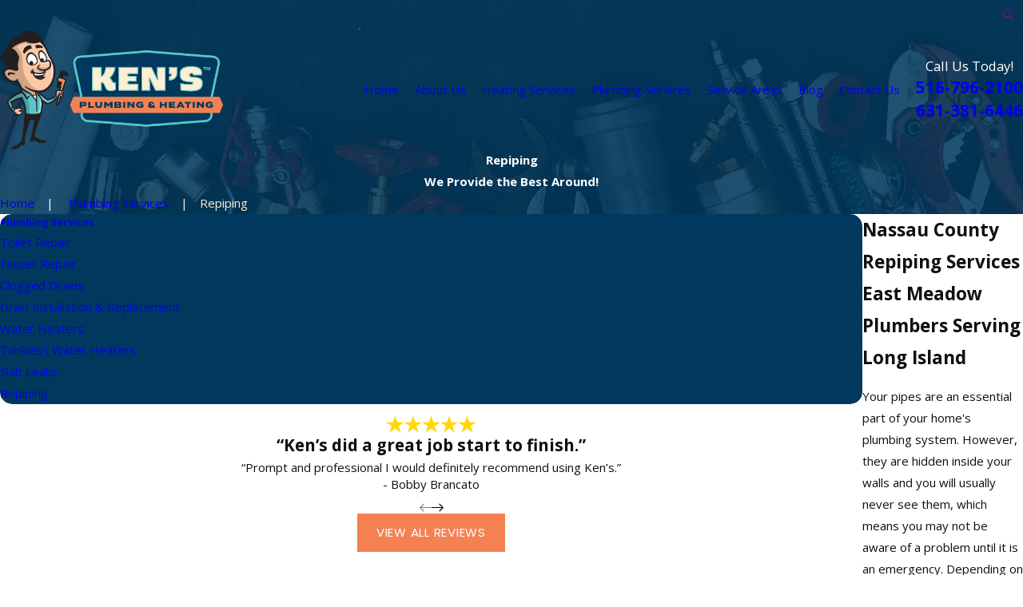

--- FILE ---
content_type: text/html; charset=utf-8
request_url: https://www.kensplumbingandheating.com/plumbing-services/repiping/
body_size: 26984
content:
<!DOCTYPE html>
<html lang="en" data-anim="1" data-prlx="1" data-flr="0" data-i="gbdxm9672go" data-is="2d9i_pstxij" data-gmap="AIzaSyAXxLaTqy2qpZiAh0vQqlG15pbx5ovXg2g" data-sa="3M86Ytr8DRdY2SqHV28BKz9x%2FRfhjJ2CVeiF7OG39sLY9VONnI7Jd2%2BUKtYO801yqc8sqY2kIORN72%2FtkF4EOYkVPlx2VWL%2F9bn5qIWf2p6FgEzCUgv0Hxcl2zTBkfyyB0LVrfIo6BoRAM7a1QWJEkDQaT%2BVFDWZx7w1vn4DtESfoaO%2B">
<head>
	<title>East Meadow Repiping Services | Ken’s Plumbing & Heating</title>
	<link rel="canonical" href="https://www.kensplumbingandheating.com/plumbing-services/repiping/"/>
	<meta content="text/html; charset=utf-8" http-equiv="Content-Type"/>
	<meta content="initial-scale=1" name="viewport"/>
	<meta http-equiv="X-UA-Compatible" content="IE=edge,chrome=1"/>
	<meta name="description" content="Our East Meadow plumbers at Ken’s Plumbing & Heating offer comprehensive repiping services throughout Nassau County. Call now for service!"/>
	<meta property="og:type" content="website"/>
	<meta property="og:site_name" content="Ken’s Plumbing & Heating"/>
	<meta property="og:url" content="https://www.kensplumbingandheating.com/plumbing-services/repiping/"/>
	<meta property="og:image" content="https://www.kensplumbingandheating.com/images/Social-Share.jpg"/>
	<meta name="twitter:card" content="summary_large_image"/>
	<meta name="twitter:image" content="https://www.kensplumbingandheating.com/images/Social-Share.jpg"/>
	<meta property="article:publisher" content="https://www.facebook.com/Kens-Faucet-Toilet-Repairs-Inc-1611020425794644/"/>
	<meta name="google-site-verification" content="dOM0g5MSEjDyoFPS8eyS0I--nqvBG6gC5SiSTFFDr24"/>
	<meta name="msvalidate.01" content="4237A53291C6A645DBDD760FC97F747C"/>
	<meta name="audio-eye-hash" content="7607dcfc314bb35b11221f4bf63c2b23"/>
	<style type="text/css">:root{--fnt-cnt-s:1rem;--fnt-cnt-lh:1.8;--fnt-itm-lh:1.8;--fnt-pl-s:1.25rem;--fnt-pl-s-mtp:1;--fnt-t-big-s:2.8rem;--fnt-t-big-lh:1.1;--fnt-t-big-s-mtp:1;--fnt-t-sb-s:1.5rem;--fnt-t-sb-lh:1.15;--fnt-t-sb-s-mtp:1;--fnt-t-co-s:2.5rem;--fnt-t-co-lh:1.25;--fnt-t-co-s-mtp:1;--fnt-t-k-s:2.25rem;--fnt-t-k-lh:1.05;--fnt-t-k-s-mtp:1;--fnt-t-1-s:2.25rem;--fnt-t-1-lh:1.05;--fnt-t-1-s-mtp:1;--fnt-t-2-s:1.5rem;--fnt-t-2-lh:1.15;--fnt-t-2-s-mtp:1;--fnt-t-3-s:1.5rem;--fnt-t-3-lh:1.25;--fnt-t-3-s-mtp:1;--fnt-t-4-s:1.125rem;--fnt-t-4-lh:1.3;--fnt-t-4-s-mtp:1;--fnt-t-5-s:1.125rem;--fnt-t-5-lh:1.6;--fnt-t-5-s-mtp:1;--fnt-t-6-s:1.125rem;--fnt-t-6-lh:1.6;--fnt-t-6-s-mtp:1;--fnt-nv-lnk-s:1rem;--fnt-qte-s:1.375rem;--fnt-qte-lh:1.5;--fnt-qte-s-mtp:1;--fnt-atr-s:1rem;--fnt-atr-lh:1;--fnt-atr-s-mtp:1;--fnt-phn-s:1.375rem;--fnt-phn-lh:1.3;--fnt-phn-s-mtp:1;--btn-v1-s:1rem;--btn-v1-lh:1.2;--btn-v2-s:1rem;--btn-v2-lh:1.2;--fnt-frm-lh:1.2;}body{font-family:var(--fnt-m);line-height:var(--fnt-cnt-lh);}li{line-height:var(--fnt-itm-lh);}.cnt-stl{font-size:var(--fnt-cnt-s);}.fnt_pl{font-size:calc(var(--fnt-pl-s) * var(--fnt-pl-s-mtp));}small i{font-weight:300;}[class*="fnt_t-"]{display:block;font-style:normal;word-break:break-word;}section header em,section .cnt-stl > :first-child:is( h1,h2,h3,h4,h5,h6 ) em{font-style:normal;}section header > strong,section header > a > strong,section header > b,section header > a > b{display:block;}.fnt_t-big{font-family:var(--fnt-t-big-ff);font-size:calc(var(--fnt-t-big-s) * var(--fnt-t-big-s-mtp));letter-spacing:var(--fnt-t-big-ls);line-height:var(--fnt-t-big-lh);font-weight:var(--fnt-t-big-w);text-transform:var(--fnt-t-big-tt);}.fnt_t-co{font-family:var(--fnt-t-co-ff);font-size:calc(var(--fnt-t-co-s) * var(--fnt-t-co-s-mtp));letter-spacing:var(--fnt-t-co-ls);line-height:var(--fnt-t-co-lh);font-weight:var(--fnt-t-co-w);text-transform:var(--fnt-t-co-tt);}.fnt_t-sb{font-family:var(--fnt-t-sb-ff);font-size:calc(var(--fnt-t-sb-s) * var(--fnt-t-sb-s-mtp));letter-spacing:var(--fnt-t-sb-ls);line-height:var(--fnt-t-sb-lh);font-weight:var(--fnt-t-sb-w);text-transform:var(--fnt-t-sb-tt);}.fnt_t-k,.fnt_t-1 > em,section header > :first-child:not(a,.fnt_t-big) em,section .cnt-stl > :first-child:is( h1,h2,h3,h4,h5,h6 ) em{font-family:var(--fnt-t-k-ff);font-size:calc(var(--fnt-t-k-s) * var(--fnt-t-k-s-mtp));letter-spacing:var(--fnt-t-k-ls);line-height:var(--fnt-t-k-lh);font-weight:var(--fnt-t-k-w);text-transform:var(--fnt-t-k-tt);display:block;}h1,.fnt_t-1,section header > :first-child:not(a,.fnt_t-big),section .cnt-stl:not(.xpnd) > :first-child:is( h1,h2,h3,h4,h5,h6 ){font-family:var(--fnt-t-1-ff);font-size:calc(var(--fnt-t-1-s) * var(--fnt-t-1-s-mtp));letter-spacing:var(--fnt-t-1-ls);line-height:var(--fnt-t-1-lh);font-weight:var(--fnt-t-1-w);text-transform:var(--fnt-t-1-tt);word-break:break-word;}h2,.fnt_t-2,section header > *:nth-child(2):not(p,.flr_hd),section .cnt-stl:not(.xpnd) > :nth-child(2):is( h1,h2,h3,h4,h5,h6 ){font-family:var(--fnt-t-2-ff);font-size:calc(var(--fnt-t-2-s) * var(--fnt-t-2-s-mtp));letter-spacing:var(--fnt-t-2-ls);line-height:var(--fnt-t-2-lh);font-weight:var(--fnt-t-2-w);text-transform:var(--fnt-t-2-tt);}h3,.fnt_t-3,aside header > *:first-child:not(a){font-family:var(--fnt-t-3-ff);font-size:calc(var(--fnt-t-3-s) * var(--fnt-t-3-s-mtp));letter-spacing:var(--fnt-t-3-ls);line-height:var(--fnt-t-3-lh);font-weight:var(--fnt-t-3-w);text-transform:var(--fnt-t-3-tt);}.fnt_t-4,.cnt-stl h4{font-family:var(--fnt-t-4-ff);font-size:calc(var(--fnt-t-4-s) * var(--fnt-t-4-s-mtp));letter-spacing:var(--fnt-t-4-ls);line-height:var(--fnt-t-4-lh);font-weight:var(--fnt-t-4-w);text-transform:var(--fnt-t-4-tt);}.fnt_t-5,.cnt-stl h5{font-family:var(--fnt-t-5-ff);font-size:calc(var(--fnt-t-5-s) * var(--fnt-t-5-s-mtp));letter-spacing:var(--fnt-t-5-ls);line-height:var(--fnt-t-5-lh);font-weight:var(--fnt-t-5-w);text-transform:var(--fnt-t-5-tt);}.fnt_t-6,.cnt-stl h6{font-family:var(--fnt-t-6-ff);font-size:calc(var(--fnt-t-6-s) * var(--fnt-t-6-s-mtp));letter-spacing:var(--fnt-t-6-ls);line-height:var(--fnt-t-6-lh);font-weight:var(--fnt-t-6-w);text-transform:var(--fnt-t-6-tt);}.fnt_nv-lnk{font-family:var(--fnt-nv-lnk-ff);font-size:var(--fnt-nv-lnk-s);letter-spacing:var(--fnt-nv-lnk-ls);font-weight:var(--fnt-nv-lnk-w);text-transform:var(--fnt-nv-lnk-tt);font-style:var(--fnt-nv-lnk-fs);}.fnt_qte{font-family:var(--fnt-qte-ff);font-size:calc(var(--fnt-qte-s) * var(--fnt-qte-s-mtp));letter-spacing:var(--fnt-qte-ls);line-height:var(--fnt-qte-lh);font-weight:var(--fnt-qte-w);text-transform:var(--fnt-qte-tt);font-style:var(--fnt-qte-fs);}.fnt_atr{font-family:var(--fnt-atr-ff);font-size:calc(var(--fnt-atr-s) * var(--fnt-atr-s-mtp));letter-spacing:var(--fnt-atr-ls);line-height:var(--fnt-atr-lh);font-weight:var(--fnt-atr-w);text-transform:var(--fnt-atr-tt);font-style:var(--fnt-atr-fs);}.fnt_phn{font-family:var(--fnt-phn-ff);font-size:calc(var(--fnt-phn-s) * var(--fnt-phn-s-mtp));letter-spacing:var(--fnt-phn-ls);line-height:var(--fnt-phn-lh);font-weight:var(--fnt-phn-w);}.fnt_btn{font-family:var(--btn-v1-ff);font-size:var(--btn-v1-s);letter-spacing:var(--btn-v1-ls);line-height:var(--btn-v1-lh);font-weight:var(--btn-v1-w);text-transform:var(--btn-v1-tt);}.btn.v1{font-family:var(--btn-v1-ff);font-size:var(--btn-v1-s);letter-spacing:var(--btn-v1-ls);line-height:var(--btn-v1-lh);font-weight:var(--btn-v1-w);text-transform:var(--btn-v1-tt);}.btn.v2{font-family:var(--btn-v2-ff);font-size:var(--btn-v2-s);letter-spacing:var(--btn-v2-ls);line-height:var(--btn-v2-lh);font-weight:var(--btn-v2-w);text-transform:var(--btn-v2-tt);}fieldset li label:not([class*="fnt_"]){font-family:var(--fnt-frm-ff);letter-spacing:var(--fnt-frm-ls);line-height:var(--fnt-frm-lh);font-weight:var(--fnt-frm-w);text-transform:var(--fnt-frm-tt);}@media screen and (min-width: 700px){:root{--fnt-t-co-s-mtp:1;--fnt-t-1-s-mtp:1;--fnt-phn-s-mtp:1;}}@media screen and (min-width: 1280px){:root{--fnt-t-big-s-mtp:1.2;--fnt-t-co-s-mtp:1.2;--fnt-t-sb-s-mtp:1.2;--fnt-t-k-s-mtp:1;--fnt-t-1-s-mtp:1.2;--fnt-t-2-s-mtp:1.25;--fnt-t-4-s-mtp:0.99;--fnt-t-5-s-mtp:0.99;--fnt-t-6-s-mtp:0.99;--fnt-qte-s-mtp:1;--fnt-phn-s-mtp:1;}}@media screen and (min-width: 1500px){:root{--fnt-t-big-s-mtp:1.3;--fnt-t-1-s-mtp:1.25;}}@media screen and (min-width: 1920px){:root{--fnt-t-big-s-mtp:1.42;--fnt-t-co-s-mtp:1.33;--fnt-t-sb-s-mtp:1.33;--fnt-t-k-s-mtp:1.38;--fnt-t-1-s-mtp:1.38;--fnt-t-2-s-mtp:1.33;--fnt-t-3-s-mtp:1.04;--fnt-qte-s-mtp:1.21;--fnt-pl-s-mtp:1.07;--fnt-phn-s-mtp:1.21;}}</style>
	<style type="text/css">@import url("https://fonts.googleapis.com/css?family=Poppins:200,400,700|Open+Sans:300,400,700&display=block");:root{--fnt-t:"Poppins", sans-serif;--fnt-m:"Open Sans", sans-serif;--fnt-t-big-ff:var(--fnt-t);--fnt-t-big-ls:0.05em;--fnt-t-big-w:200;--fnt-t-big-tt:uppercase;--fnt-t-sb-ff:var(--fnt-m);--fnt-t-sb-ls:0em;--fnt-t-sb-w:300;--fnt-t-sb-tt:none;--fnt-t-co-ff:var(--fnt-m);--fnt-t-co-ls:0em;--fnt-t-co-w:300;--fnt-t-co-tt:uppercase;--fnt-t-1-ff:var(--fnt-t);--fnt-t-1-ls:0.05em;--fnt-t-1-w:200;--fnt-t-1-tt:uppercase;--fnt-t-2-ff:var(--fnt-m);--fnt-t-2-ls:0em;--fnt-t-2-w:300;--fnt-t-2-tt:none;--fnt-t-3-ff:var(--fnt-m);--fnt-t-3-ls:0em;--fnt-t-3-w:700;--fnt-t-3-tt:none;--fnt-t-4-ff:var(--fnt-m);--fnt-t-4-ls:0em;--fnt-t-4-w:700;--fnt-t-4-tt:none;--fnt-t-5-ff:var(--fnt-m);--fnt-t-5-ls:0em;--fnt-t-5-w:700;--fnt-t-5-tt:none;--fnt-t-6-ff:var(--fnt-m);--fnt-t-6-ls:0em;--fnt-t-6-w:400;--fnt-t-6-tt:none;--fnt-nv-lnk-ff:var(--fnt-m);--fnt-nv-lnk-ls:0em;--fnt-nv-lnk-w:400;--fnt-nv-lnk-tt:none;--fnt-nv-lnk-fs:normal;--fnt-qte-ff:var(--fnt-m);--fnt-qte-ls:0em;--fnt-qte-w:700;--fnt-qte-tt:none;--fnt-qte-fs:none;--fnt-phn-ff:var(--fnt-m);--fnt-phn-ls:0em;--fnt-phn-w:700;--btn-v1-ff:var(--fnt-t);--btn-v1-ls:0.05em;--btn-v1-w:400;--btn-v1-tt:uppercase;--btn-v2-ff:var(--fnt-t);--btn-v2-ls:0.05em;--btn-v2-w:400;--btn-v2-tt:uppercase;--fnt-frm-ff:var(--fnt-m);--fnt-frm-ls:0em;--fnt-frm-w:400;--fnt-frm-tt:none;}</style>
	<style type="text/css">:root{--buttons:#F48152;--secondary:#F48152;--accent:#00395D;--accent-alt:#FFFFFF;--link-alt:#FCEFD2;--main-bg-alt:#00395D;--link:#F48152;--inner-bg-alt:#44B1B7;--primary:#00395D;--main-bg:#FFFFFF;--inner-bg:#E9F7FF;--text:#101010;--primary-alt:#FFFFFF;--black:#000000;--secondary-alt:#F4F2EA;--text-alt:#FFFFFF;}</style>
	<style type="text/css">:root:is(html){--lt-fnt-tc-big:var(--primary);--lt-fnt-tc-sb:var(--primary);--lt-fnt-tc-co:var(--primary);--lt-fnt-tc-k:var(--primary);--lt-fnt-itm-k:var(--primary);--lt-fnt-tc-1:var(--primary);--lt-fnt-tc-2:var(--primary);--lt-fnt-tc-3:var(--primary);--lt-fnt-tc-4:var(--primary);--lt-fnt-tc-5:var(--primary);--lt-fnt-tc-6:var(--primary);--lt-fnt-qte:var(--primary);--lt-fnt-phn:var(--link);--lt-frm-lbl:var(--text);--lt-flr-hdr-clr:var(--link);--dk-fnt-tc-big:var(--primary-alt);--dk-fnt-tc-sb:var(--primary-alt);--dk-fnt-tc-co:var(--primary-alt);--dk-fnt-tc-k:var(--primary-alt);--dk-fnt-itm-k:var(--primary-alt);--dk-fnt-tc-1:var(--primary-alt);--dk-fnt-tc-2:var(--primary-alt);--dk-fnt-tc-3:var(--primary-alt);--dk-fnt-tc-4:var(--primary-alt);--dk-fnt-tc-5:var(--primary-alt);--dk-fnt-tc-6:var(--secondary-alt);--dk-fnt-qte:var(--primary-alt);--dk-fnt-phn:var(--text-alt);--dk-frm-lbl:var(--text);--dk-flr-hdr-clr:var(--link-alt);--bdr-stl:solid;--bdr-w:1px;--bdr-clr-lt-o:0.3;--bdr-clr-lt:rgba(255,255,255,var(--bdr-clr-lt-o));--bdr-clr-dk-o:0.1;--bdr-clr-dk:rgba(0,0,0,var(--bdr-clr-dk-o));--dk-ptrn-bg:url("/assets/patterns/dark/concrete.jpg");--dk-ptrn-o:0.3;--dk-ptrn-blnd:lighten;--off-fig-s:3.3rem;--bg-bx-o:0.95;--img-bg-o:1;--vid-bg-o:1;--btn-clr-img-bg-o:0.3;--bdr-rds:0rem;--bx-sdw-dsk-x:0.1em;--bx-sdw-dsk-y:0.1em;--bx-sdw-dsk-blr:0.1em;--bx-sdw-dsk-o:0;--bx-sdw-x:0.1em;--bx-sdw-y:0.1em;--bx-sdw-blr:0.5em;--bx-sdw-o:0;--frm-bdr-stl:solid;--frm-bdr-w:1px;--frm-bdr-rds:0rem;--g-cnt-k-ttl-m:0.8rem;--g-cnt-ttl-ttl-m:0.55rem;--g-cnt-ttl-cnt-m:1.2rem;--g-cnt-cnt-ttl-m:1.5rem;--g-cnt-full-img-m:1.5rem;--g-trn-sp:.3s;--g-trn-tf:ease;--grd-sp:1.5rem;--grd-sml-mpt:.5;--grd-lrg-mpt:1.5;--grd-sp-sml:calc(var(--grd-sp) * var(--grd-sml-mpt));--grd-sp-lrg:calc(var(--grd-sp) * var(--grd-lrg-mpt));--mn-t:64.444rem;--mn-w:91rem;--mn-f:22.467rem;--mn_min:60vw;--mn_max:90vw;--flx-gap:6.7rem;--py-i-s:1.4rem;--sl-trn-sp:.6s;--sl-trn-tf:ease;--sl-sa-s:1.4rem;--so-i-s:1.4rem;--sp-hp:2rem;--sp-vp:3.5rem;--sp-qk:1rem;--sp-vm:45;--sp-vm-mbl:30;--sp-vp-min:5.5%;--sp-vp-max:8.5%;--sp-vp-mn:5.5;--sp-vp-mx:8.5;--sp-hp-min:8%;--sp-hp-max:10%;--sp-hp-mn:8%;--sp-hp-mx:10%;--sp-vp-mmc:clamp(calc(var(--sp-vp-mn) * 1vw), var(--sp-vp), calc(var(--sp-vp-mx) * 1vw));--sp-vm-clc:calc((var(--sp-vm-mbl) * 1px) + (var(--sp-vm) - var(--sp-vm-mbl)) * ((100vw - 320px) / (1920 - 320)));--rvw-str-clr:var(--link-alt);--rvw-str-s:1.1rem;--crd-itm-pd-tp:75%;--crd-itm-pd-bt:1.1rem;--crd-itm-pd-lt:1.1rem;--crd-itm-pd-rt:1.1rem;}header:has(.hdr.lt-bg:not(.alt-bg)) + main > section.lt-bg[class*="pd_v"]:not(.alt-bg,.bg-image):first-child,header:has(.hdr.lt-bg.alt-bg) + main > section.lt-bg.alt-bg[class*="pd_v"]:not(.bg-image):first-child,header:has(.hdr.dk-bg:not(.alt-bg)) + main > section.dk-bg[class*="pd_v"]:not(.alt-bg,.bg-image):first-child,header:has(.hdr.dk-bg.alt-bg) + main > section.dk-bg.alt-bg[class*="pd_v"]:not(.bg-image):first-child{padding-top:clamp(calc(var(--sp-vp-min) * 0.5), var(--sp-vp), calc(var(--sp-vp-max) * 0.5) );}main:has( > section:last-child:is(.lt-bg[class*="pd_v"]:not(.alt-bg,.bg-image))) + footer > section.lt-bg[class*="pd_v"]:not(.alt-bg,.bg-image):first-child,main:has( > section:last-child:is(.lt-bg.alt-bg[class*="pd_v"]:not(.bg-image))) + footer > section.lt-bg.alt-bg[class*="pd_v"]:not(.bg-image):first-child,main:has( > section:last-child:is(.dk-bg[class*="pd_v"]:not(.alt-bg,.bg-image))) + footer > section.dk-bg[class*="pd_v"]:not(.alt-bg,.bg-image):first-child,main:has( > section:last-child:is(.dk-bg.alt-bg[class*="pd_v"]:not(.bg-image))) + footer > section.dk-bg.alt-bg[class*="pd_v"]:not(.bg-image):first-child,main:has( > form:last-child > section:is(.lt-bg[class*="pd_v"]:not(.alt-bg,.bg-image))) + footer > section.lt-bg[class*="pd_v"]:not(.alt-bg,.bg-image):first-child,main:has( > form:last-child > section:is(.lt-bg.alt-bg[class*="pd_v"]:not(.bg-image))) + footer > section.lt-bg.alt-bg[class*="pd_v"]:not(.bg-image):first-child,main:has( > form:last-child > section:is(.dk-bg[class*="pd_v"]:not(.alt-bg,.bg-image))) + footer > section.dk-bg[class*="pd_v"]:not(.alt-bg,.bg-image):first-child,main:has( > form:last-child > section:is(.dk-bg.alt-bg[class*="pd_v"]:not(.bg-image))) + footer > section.dk-bg.alt-bg[class*="pd_v"]:not(.bg-image):first-child{padding-top:0;}.dk-bg .bg-bx:is(.ulk-bg,.alt-bg):before{opacity:1;}a.hvr_undln{position:relative;}a.hvr_undln::after{content:'';position:absolute;top:100%;left:0;height:2px;width:100%;transform:scaleX(0);transform-origin:left;transition:transform 0.35s ease 0s;}.lt-bg a.hvr_undln::after,.dk-bg .bg-bx.ulk-bg a.hvr_undln::after{background-color:var(--text);}.dk-bg a.hvr_undln::after,.lt-bg .bg-bx:where(.ulk-bg,.alt-bg) a.hvr_undln::after{background-color:var(--text-alt);}.off-fig{padding-top:var(--off-fig-s);}:not(.f_rev) > .off-fig:first-child,.f_rev > .off-fig:last-child{padding-left:var(--off-fig-s);}:not(.f_rev) > .off-fig:last-child,.f_rev > .off-fig:first-child{padding-right:var(--off-fig-s);}body .off-fig:before{content:'';position:absolute;width:calc(100% - var(--off-fig-s));height:calc(100% - var(--off-fig-s));top:0;background-color:inherit;}:not(.f_rev) > .off-fig:first-child:before,.f_rev > .off-fig:last-child:before{right:var(--off-fig-s);left:auto;}:not(.f_rev) > .off-fig:last-child:before,.f_rev > .off-fig:first-child:before{left:var(--off-fig-s);right:auto;}.crd:has(.img-bg),.crd:not( :has(.img-bg) ) > div{padding:var(--crd-itm-pd-tp) var(--crd-itm-pd-rt) var(--crd-itm-pd-bt) var(--crd-itm-pd-lt);}.crd:not( :has(.img-bg) ) > div{padding-top:var(--crd-itm-pd-bt);}@media screen and (min-width:1280px){:root{--mn_min:60vw;}.overlap [class*='bnr'].pd_v-30 > .mn_wd{padding-top:clamp(calc(var(--sp-vp-min) * 0.5), var(--sp-vp), calc(var(--sp-vp-max) * 0.5) );}.overlap [class*='bnr'].pd_v > .mn_wd{padding-top:clamp(var(--sp-vp-min), var(--sp-vp), var(--sp-vp-max));}.overlap [class*='bnr'].pd_v-70 > .mn_wd{padding-top:clamp(calc(var(--sp-vp-min) * 1.5), var(--sp-vp), calc(var(--sp-vp-max) * 1.5) );}a.hvr_undln:is(:focus,:hover):after{transform:scale(1);}.lt-bg[class*="pd_v"]:not(.alt-bg,.bg-image) + .lt-bg[class*="pd_v"]:not(.alt-bg,.bg-image),.lt-bg.alt-bg[class*="pd_v"]:not(.bg-image) + .lt-bg.alt-bg[class*="pd_v"]:not(.bg-image),.dk-bg[class*="pd_v"]:not(.alt-bg,.bg-image) + .dk-bg[class*="pd_v"]:not(.alt-bg,.bg-image),.dk-bg.alt-bg[class*="pd_v"]:not(.bg-image) + .dk-bg.alt-bg[class*="pd_v"]:not(.bg-image){padding-top:0;}.lt-bg[class*="pd_v"]:not(.alt-bg,.bg-image) + form .lt-bg[class*="pd_v"]:not(.alt-bg,.bg-image),.lt-bg.alt-bg[class*="pd_v"]:not(.bg-image) + form .lt-bg.alt-bg[class*="pd_v"]:not(.bg-image),.dk-bg[class*="pd_v"]:not(.alt-bg,.bg-image) + form .dk-bg[class*="pd_v"]:not(.alt-bg,.bg-image),.dk-bg.alt-bg[class*="pd_v"]:not(.bg-image) + form .dk-bg.alt-bg[class*="pd_v"]:not(.bg-image){padding-top:0;}form:has( .lt-bg[class*="pd_v"]:not(.alt-bg,.bg-image) ) + .lt-bg[class*="pd_v"]:not(.alt-bg,.bg-image),form:has( .lt-bg.alt-bg[class*="pd_v"]:not(.bg-image) ) + .lt-bg.alt-bg[class*="pd_v"]:not(.bg-image),form:has( .dk-bg[class*="pd_v"]:not(.alt-bg,.bg-image) ) + .dk-bg[class*="pd_v"]:not(.alt-bg,.bg-image),form:has( .dk-bg.alt-bg[class*="pd_v"]:not(.bg-image) ) + .dk-bg.alt-bg[class*="pd_v"]:not(.bg-image){padding-top:0;}form:has( .lt-bg[class*="pd_v"]:not(.alt-bg,.bg-image) ) + form > .lt-bg[class*="pd_v"]:not(.alt-bg,.bg-image) ,form:has( .lt-bg.alt-bg[class*="pd_v"]:not(.bg-image) ) + form > .lt-bg.alt-bg[class*="pd_v"]:not(.bg-image),form:has( .dk-bg[class*="pd_v"]:not(.alt-bg,.bg-image) ) + form > .dk-bg[class*="pd_v"]:not(.alt-bg,.bg-image) ,form:has( .dk-bg.alt-bg[class*="pd_v"]:not(.bg-image) ) + form > .dk-bg.alt-bg[class*="pd_v"]:not(.bg-image){padding-top:0;}}@media screen and (max-width:1279px){:root{--sp-vp-max-mbl:16%;}}</style>
	<style type="text/css">:root{--btn-trn-sp:0.3s;--btn-trn-tf:ease;}.btn{cursor:pointer;position:relative;z-index:1;display:inline-flex;align-items:center;justify-content:center;column-gap:0.5em;text-align:center;overflow:hidden;}.btn-stl{padding:var(--btn-v1-pd-t) var(--btn-v1-pd-r) var(--btn-v1-pd-b) var(--btn-v1-pd-l);box-shadow:var(--btn-v1-bx-sdw-x) var(--btn-v1-bx-sdw-y) var(--btn-v1-bx-sdw-blr) rgba(0, 0, 0, var(--btn-v1-bx-sdw-o));}.btn.v1{--btn-v1-pd-t:1rem;--btn-v1-pd-b:1rem;--btn-v1-pd-l:1.6rem;--btn-v1-pd-r:1.6rem;--btn-v1-bx-sdw-o:0rem;--btn-v1-bx-sdw-x:0rem;--btn-v1-bx-sdw-y:0rem;--btn-v1-bx-sdw-blr:1rem;padding:var(--btn-v1-pd-t) var(--btn-v1-pd-r) var(--btn-v1-pd-b) var(--btn-v1-pd-l);box-shadow:var(--btn-v1-bx-sdw-x) var(--btn-v1-bx-sdw-y) var(--btn-v1-bx-sdw-blr) rgba(0, 0, 0, var(--btn-v1-bx-sdw-o));transition:background-color var(--btn-trn-sp) var(--btn-trn-tf) 0s, color var(--btn-trn-sp) var(--btn-trn-tf) 0s;}.lt-bg .btn.v1,.dk-bg .btn.v1{color:var(--text-alt);background-color:var(--buttons);}.lt-bg .btn.v1.alt,.dk-bg .bg-bx:is(.ulk-bg,.alt-bg) .btn.v1.alt{color:var(--text-alt);background-color:var(--main-bg-alt);}.dk-bg .btn.v1.alt,.lt-bg .bg-bx:is(.ulk-bg,.alt-bg) .btn.v1.alt{color:var(--text);background-color:var(--main-bg);}.btn.v2{--btn-v2-pd-t:0.6rem;--btn-v2-pd-b:0.6rem;--btn-v2-pd-l:0.7rem;--btn-v2-pd-r:0.7rem;color:inherit !important;padding:var(--btn-v2-pd-t) var(--btn-v2-pd-r) var(--btn-v2-pd-b) var(--btn-v2-pd-l);}.btn.v2::before,.btn.v2::after{content:'';position:absolute;width:0;height:0;left:0;border-style:solid;transform-origin:bottom center;}.btn.v2::before{bottom:0;width:100%;border-width:0 0 1px 1px;transition:height 0.2s linear 0.4s;}.btn.v2::after{top:0;opacity:0;border-width:1px 1px 0 0;transition:width 0.2s linear 0.2s, height 0.2s linear, opacity 0s linear 0.4s;}@media screen and (min-width: 1025px){.lt-bg :is(.btn.v1:is(:hover,:focus),a:is(:hover,:focus) .btn.v1),.dk-bg .bg-bx:is(.ulk-bg,.alt-bg) :is(.btn.v1:is(:hover,:focus),a:is(:hover,:focus) .btn.v1){color:var(--text-alt);background-color:var(--main-bg-alt);}.dk-bg :is(.btn.v1:is(:hover,:focus),a:is(:hover,:focus) .btn.v1),.lt-bg .bg-bx:is(.ulk-bg,.alt-bg) :is(.btn.v1:is(:hover,:focus),a:is(:hover,:focus) .btn.v1){color:var(--text);background-color:var(--main-bg);}.lt-bg :is(.btn.v1.alt:is(:hover,:focus),a:is(:hover,:focus) .btn.v1.alt),.lt-bg .bg-bx:is(.ulk-bg,.alt-bg) :is(.btn.v1.alt:is(:hover,:focus),a:is(:hover,:focus) .btn.v1.alt),.dk-bg :is(.btn.v1.alt:is(:hover,:focus),a:is(:hover,:focus) .btn.v1.alt),.dk-bg .bg-bx:is(.ulk-bg,.alt-bg) :is(.btn.v1.alt:is(:hover,:focus),a:is(:hover,:focus) .btn.v1.alt){color:var(--text-alt);background-color:var(--buttons);}.lt-bg .btn-clr-hvr :is(.btn:is(.v1,.v1.alt):is(:hover,:focus),a:is(:hover,:focus) .btn:is(.v1,.v1.alt)),.dk-bg .btn-clr-hvr :is(.btn:is(.v1,.v1.alt):is(:hover,:focus),a:is(:hover,:focus) .btn:is(.v1,.v1.alt)){color:var(--text-alt);background-color:var(--main-bg-alt);}.btn.v2:is(:hover,:focus)::before,.btn.v2:is(:hover,:focus)::after{height:100%;}.btn.v2:is(:hover,:focus)::before{transition:height 0.2s linear;}.btn.v2:is(:hover,:focus)::after{width:100%;opacity:1;transition:width 0.2s linear 0.2s, height 0.2s linear 0.4s, opacity 0s linear 0.2s;}}</style>
	<style type="text/css">:root{--hdr-lg-mx-wd:398;--hdr-lg-mx-wd-mbl:170;--hdr-lg-mx-wd-clc:calc((var(--hdr-lg-mx-wd-mbl) * 1px) + (var(--hdr-lg-mx-wd) - var(--hdr-lg-mx-wd-mbl)) * ((100vw - 320px) / (1920 - 320)));--hdr-lg-mx-ht:200;--hdr-lg-mx-ht-mbl:120;--hdr-lg-mx-ht-clc:calc((var(--hdr-lg-mx-ht-mbl) * 1px) + (var(--hdr-lg-mx-ht) - var(--hdr-lg-mx-ht-mbl)) * ((100vw - 320px) / (1920 - 320)));--hdr-lg-sp:120;--hdr-lg-sp-lpt:50;--hdr-lg-sp-clc:calc((var(--hdr-lg-sp-lpt) * 1px) + (var(--hdr-lg-sp) - var(--hdr-lg-sp-lpt)) * ((100vw - 1280px) / (1920 - 1280)));--hdr-nv-sp:50;--hdr-nv-sp-lpt:20;--hdr-nv-sp-clc:calc((var(--hdr-nv-sp-lpt) * 1px) + (var(--hdr-nv-sp) - var(--hdr-nv-sp-lpt)) * ((100vw - 1280px) / (1920 - 1280)));}#HeaderZone{z-index:10;position:relative;}.hdr .tp-lg{max-width:var(--hdr-lg-mx-wd-clc);}.hdr .tp-lg img{max-height:var(--hdr-lg-mx-ht-clc);}.cms-content .hdr .mbl-nv-btn{display:block;}.hdr .nv .el-tab,.hdr .nv .el-sec-tab{outline:none;font-size:1.2rem;}.hdr .nv .el-tab:is(:hover,:focus){color:var(--buttons);}.hdr .mnu-btn{position:relative;cursor:pointer;}.hdr .mnu-btn > svg{font-size:2.2rem;}.hdr .btn-tp{top:0;right:0;z-index:4;position:fixed;padding:1.222rem;visibility:hidden;display:inline-block;transform:translateX(100%);transition:transform var(--btn-trn-sp) var(--btn-trn-tf) 0s, background-color var(--btn-trn-sp) var(--btn-trn-tf) 0s, color var(--btn-trn-sp) var(--btn-trn-tf) 0s, visibility var(--btn-trn-sp) var(--btn-trn-tf) var(--btn-trn-sp);}.header-hide .hdr .btn-tp,.header-show .hdr .btn-tp{visibility:visible;transform:translateX(0);transition:transform var(--btn-trn-sp) var(--btn-trn-tf) 0s, background-color var(--btn-trn-sp) var(--btn-trn-tf) 0s, color var(--btn-trn-sp) var(--btn-trn-tf) 0s, visibility var(--btn-trn-sp) var(--btn-trn-tf) 0s;}.focused .srch-br label,.filled .srch-br label{display:none;}@media screen and (min-width:1280px){.hdr .nv > ul:not(.mnu-nv) > li{margin-right:var(--hdr-nv-sp-clc);}.hdr .fly-nv{min-width:20rem;max-height:30rem;position:absolute;left:0;top:100%;opacity:0;overflow-y:auto;overflow-x:hidden;visibility:hidden;display:block !important;transition:visibility var(--g-trn-sp) var(--g-trn-tf) var(--g-trn-sp), opacity var(--g-trn-sp) var(--g-trn-tf) 0s !important;}.hdr li:hover .fly-nv,.hdr .active .fly-nv{opacity:1;visibility:visible !important;transition:visibility var(--g-trn-sp) var(--g-trn-tf) 0s, opacity var(--g-trn-sp) var(--g-trn-tf) 0s !important;}.lt-bg.hdr .fly-nv.bg-bx.ulk-bg,.dk-bg.hdr .fly-nv.bg-bx.lk-bg{background-color:var(--inner-bg-alt);}.lt-bg.hdr .fly-nv.bg-bx.lk-bg,.dk-bg.hdr .fly-nv.bg-bx.ulk-bg{background-color:var(--inner-bg);}.dk-bg.alt-bg.hdr .fly-nv.bg-bx.lk-bg{background-color:var(--main-bg-alt);}.lt-bg.alt-bg.hdr .fly-nv.bg-bx.lk-bg{background-color:var(--main-bg);}.hdr .lg-mrg-rt{margin-right:var(--hdr-lg-sp-clc);}.overlap #HeaderZone{position:absolute;width:100%;top:0;left:0;}.overlap #HeaderZone .hdr{background-color:transparent;}}@media screen and (max-width:1279px){.hdr .nv{position:fixed;width:83%;height:100vh;left:0;top:0;z-index:2;overflow:auto;padding-bottom:4rem;padding-top:0.811rem;transform:translateX(-100%);opacity:0;transition:transform var(--g-trn-sp) var(--g-trn-tf) 0s, visibility 0s var(--g-trn-tf) var(--g-trn-sp), opacity 0s var(--g-trn-tf) var(--g-trn-sp);box-shadow:.1em .1em 1em rgba(0,0,0,0.2);}.mnu-opn .hdr .nv{transform:translateX(0);opacity:1;transition:transform var(--g-trn-sp) var(--g-trn-tf) 0s, visibility 0s var(--g-trn-tf) 0s, opacity 0s var(--g-trn-tf) 0s !important;}.lt-bg.hdr .nv,.lt-bg.hdr .lvl-2.el-panel.bg-bx.lk-bg{background-color:var(--inner-bg);}.dk-bg.hdr .nv,.dk-bg.hdr .lvl-2.el-panel.bg-bx.lk-bg{background-color:var(--inner-bg-alt);}.lt-bg.hdr .lvl-2.el-panel.bg-bx.lk-bg::before,.dk-bg.hdr .lvl-2.el-panel.bg-bx.lk-bg::before{display:none;}.hdr .lvl-2.el-panel{display:block !important;position:absolute;width:0;height:0;left:0;top:0;z-index:1;padding:0;overflow:auto;transform:translateX(-100%);transition:transform var(--g-trn-sp) var(--g-trn-tf) 0s, visibility 0s var(--g-trn-tf) var(--g-trn-sp), width 0s var(--g-trn-tf) var(--g-trn-sp), height 0s var(--g-trn-tf) var(--g-trn-sp);}.hdr .lvl-2.el-panel.active{width:100%;height:100%;transform:translateX(0%);transition:transform var(--g-trn-sp) var(--g-trn-tf) 0s, visibility 0s var(--g-trn-tf) 0s, width 0s var(--g-trn-tf) 0s, height 0s var(--g-trn-tf) 0s;}.hdr .mbl-nv > li{position:unset !important;}.hdr .phn-icn{font-size:1.3rem;border-radius:50%;padding:0.922rem;}.hdr .input-text{border:none;}.hdr .lg-bx{width:100%;}.hdr nav.nv{display:flex !important;flex-direction:column !important;}.hdr  nav.nv .mbl-nv{flex:1 1 auto;}}@media screen and (max-width:700px){.hdr .lg-bx{margin-right:0;}.cms-content .hdr .nv{position:relative;transform:none;opacity:1;width:20rem;max-height:20rem;}}</style>
	<style type="text/css"></style>
	<style type="text/css"></style>
	<style type="text/css"></style>
	<style type="text/css"></style>
	<script type="text/javascript">
(function(n){var t=n.Process||{},i=function(n){var t=+n;return isNaN(t)?n:t},u=function(n){return decodeURIComponent(n.replace(/\+/g,"%20"))},h=/\{(.+?)\}/g,c=window.location.hash&&window.location.hash[1]==="~"&&!/\bSPPC=./i.test(document.cookie||""),s=[],e=null,r=null,o=null,f=null;t.Page=function(n){for(var i=n.length;i--;)c?s.push(n[i]):t.Element(document.getElementById(n[i]))};t.Delayed=function(){var n,i;for(r=null;n=s.shift();)t.Element(document.getElementById(n));try{i=new CustomEvent("process.delayed",{bubbles:!0,cancelable:!0});document.documentElement.dispatchEvent(i)}catch(u){}};t.Element=function(n){if(n)switch(n.getAttribute("data-process")){case"if":t.If(n);break;case"replace":t.Replace(n);break;default:t.Fix(n)}};t.Replace=function(n){var i,f=n.parentNode,r=document.createTextNode(t.Get(n.getAttribute("data-replace"))),u=n.firstElementChild;u&&u.getAttribute&&(i=u.getAttribute("href"))&&i.substring(0,4)==="tel:"&&(i=document.createElement("a"),i.setAttribute("href","tel:"+r.data),i.appendChild(document.createTextNode(r.data)),r=i);f.insertBefore(r,n);f.removeChild(n)};t.Fix=function(n){var r,u,i,f=n.attributes.length,e=n.childNodes.length;if(n.nodeName==="SCRIPT"){n.parentNode.removeChild(n);return}while(f--)r=n.attributes[f],r.name.substring(0,13)=="data-replace-"&&(u=r.name.substring(13),n.setAttribute(u,t.Get(r.value)),n.removeAttribute(r.name));while(e--)i=n.childNodes[e],i.nodeType===3&&i.data&&i.data.indexOf("{")>=0&&(i.data=t.Get(i.data))};t.If=function(n){for(var i,u,f,e,o=n.parentNode,s=n.attributes.length,r=undefined;s--;){i=n.attributes[s];switch(i.name){case"field":r=t.Check(n,t.Get(i.value));break;case"nofield":r=!t.Check(n,t.Get(i.value))}if(r!==undefined)break}if(r)for(u=n.childNodes,f=0,e=u.length;f<e;f++)o.insertBefore(u[0],n);o.removeChild(n)};t.Check=function(n,r){for(var u,f,e=n.attributes.length;e--;){u=n.attributes[e];switch(u.name){case"equals":return r==t.Get(u.value);case"gt":case"greaterthan":case"morethan":return i(r)>i(t.Get(u.value));case"gte":return i(r)>=i(t.Get(u.value));case"lt":case"lessthan":case"lesserthan":return i(r)<i(t.Get(u.value));case"lte":return i(r)<=i(t.Get(u.value));case"ne":case"notequals":return r!=t.Get(u.value);case"contains":return f=t.Get(u.value),r.indexOf(f>=0);case"notcontains":return f=t.Get(u.value),!r.indexOf(f>=0);case"in":return f=t.Get(u.value),t.InArray(r,(""+f).split(","));case"notin":return f=t.Get(u.value),!t.InArray(r,(""+f).split(","));case"between":return f=t.Get(u.value).Split(","),f.length==2&&i(r)>=i(f[0])&&i(r)<=i(f[1])?!0:!1}}return!!r};t.InArray=function(n,t){for(var i=t.length;i--;)if(t[i]==n)return!0;return!1};t.Get=function(n){return n.replace(h,function(n,i){var r=i.split("/"),f=r.shift();return t.Data(f.split(":"),0,r[0])||u(r.shift()||"")})};t.Data=function(n,i,r){var u;switch(n[i].toLowerCase()){case"f":return t.Format(n[i+1],n,i+2,r);case"if":return t.Data(n,i+1)?n.pop():"";case"ifno":case"ifnot":return t.Data(n,i+1)?"":n.pop();case"q":case"querystring":return t.Query(n[i+1])||"";case"session":case"cookie":return t.Cookie(n[i+1])||"";case"number":return t.Number(n[i+1],r)||"";case"request":return u=t.Cookie("RWQ")||window.location.search,u&&u[0]==="?"&&n[i+1]&&n[i+1][0]!="?"&&(u=u.substr(1)),u;case"u":return t.UserData(n[i+1])||"";default:return""}};t.Format=function(n,i,r,u){var h,f,s,e,o;if(!n||r>i.length-1)return"";if(h=null,f=null,n=n.toLowerCase(),e=0,n=="binary")e=2;else if(r+1<i.length)switch(n){case"p":case"phone":case"p2":case"phone2":case"p3":case"phone3":i[r].indexOf("0")>=0&&(f=i[r],e=1);break;default:s=parseInt(i[r]);isNaN(s)||(h=s,e=1)}o=t.Data(i,r+e,u);switch(n){case"p":case"phone":return t.Phone(""+o,f);case"p2":case"phone2":return t.Phone(""+o,f||"000.000.0000");case"p3":case"phone3":return t.Phone(""+o,f||"000-000-0000");case"tel":return t.Phone(""+o,f||"0000000000")}};t.Phone=function(n,t){var u,i,f,r;if(!n)return"";if(u=n.replace(/\D+/g,""),u.length<10)return n;for(i=(t||"(000) 000-0000").split(""),f=0,r=0;r<i.length;r++)i[r]=="0"&&(f<u.length?i[r]=u[f++]:(i.splice(r,1),r--));return f==10&&u.length>10&&i.push(" x"+u.substring(10)),i.join("")};t.Query=function(n){var r,f,o,i,s;if(!e)for(e={},r=t.Cookie("RWQ")||window.location.search,f=r?r.substring(1).split("&"):[],o=f.length;o--;)i=f[o].split("="),s=u(i.shift()).toLowerCase(),e[s]=i.length?u(i.join("=")):null;return e[n.toLowerCase()]};t.Cookie=function(n){var f,i,o,e,t;if(!r)for(r={},f=document.cookie?document.cookie.split("; "):[],i=f.length;i--;){o=f[i].split("=");e=u(o.shift()).toLowerCase();t=o.join("=");switch(t[0]){case"#":r[e]=+t.substring(1);break;case":":r[e]=new Date(+t.substring(1));break;case"!":r[e]=t==="!!";break;case"'":r[e]=u(t.substring(1));break;default:r[e]=u(t)}}for(f=n.split("|"),i=0;i<f.length;i++)if(t=r[f[i].toLowerCase()],t)return t;return""};t.UserData=function(n){switch(n){case"DisplayName":return t.Cookie("U_DisplayName")||"";case"TimeOfDay":var r=new Date,i=r.getHours();return i>=17||i<5?"Evening":i<12?"Morning":"Afternoon"}};t.Number=function(n,i){var s,u,r,e;if(!i)return i;if(!o)for(o={},s=(t.Cookie("PHMAP")||"").split(","),e=0;e<s.length;e++)u=(s[e]||"").split("="),u.length===2&&(o[u[0]]=u[1]);return r=o[i],r&&r!=="0"||(r=i),f||(f={}),f[r]=1,r};t.Phones=function(){var n,t;if(f){n=[];for(t in f)f.hasOwnProperty(t)&&n.push(t);return n.join("|")}return null};n.Process=t;document.documentElement&&(document.documentElement.clientWidth<=1280||(t.Cookie("pref")&1)==1)&&(document.documentElement.className+=" minimize")})(this);
(function(){function o(){var r,n,u;for(v(),f=!0,n=0;n<t.length;n++)r=t[n],s(r[0],r[1]);for(t.length=0,n=0;n<i.length;n++)u=i[n],l(u);i.length=0;window.removeEventListener("DOMContentLoaded",o)}function v(){for(var t,i,f,e,h=document.querySelectorAll("script[src],script[data-require]"),o=0;o<h.length;o++){var c=h[o],s=c.getAttribute("src"),n=c.getAttribute("data-require");if(s||n)for(t=n&&n[0]==="["?u(a(n)):[],s&&t.push(s),i=0;i<t.length;i++)f=t[i],e=/(.+?)\.\d{13}(\.\w{2,12})$/.exec(f),e&&(f=e[1]+e[2]),r[f]=1}}function s(i,u){var h,c,s,o;if(!f){t.push([i,u]);return}for(h=[],c=!1,o=0;o<i.length;o++){if(s=i[o],!s||e[s])continue;else r[s]||(h.push(s),r[s]=1);c=!0}for(typeof u=="function"&&(c?n.push([i,u]):u(window.jQuery)),o=0;o<h.length;o++)y(h[o])}function y(n){if(n.indexOf("http://")===0)throw new Error("Cannot load scripts over unsecure channel: "+n);else n.indexOf("/common/")===0||n.indexOf("/cms/")===0?w(n):p(n)}function p(n){var t=document.createElement("script");t.setAttribute("async","async");t.setAttribute("src",n);n.indexOf("callback=registerGmap")===-1?t.addEventListener("load",function(){h(n)}):window.registerGmap=function(){h(n)};t.addEventListener("error",function(){throw new Error("Unable to load script: '"+n+"'");});document.head.appendChild(t)}function w(n,t){var i=document.createElement("script");if(i.setAttribute("data-require",'["'+n+'"]'),n.indexOf("/common/usc/js/")===0||n==="/common/usc/p/video.js")if(typeof Promise=="undefined")throw new Error("This browser doesn't support ES6 modules.  Cannot load: '"+n+"'");else i.setAttribute("type","module");typeof t=="string"?i.text=t:i.src=n;document.head.appendChild(i)}function b(){var n=document.documentElement.getAttribute("data-gmap");return n?"&key="+n:""}function u(n){var i,r,u,f,t;for(Array.isArray(n)||(n=[n]),i={},r=0;r<n.length;r++)if(n[r])for(u=c[n[r]]||n[r],Array.isArray(u)||(u=[u]),f=0;f<u.length;f++)t=u[f],t.indexOf("://")!==-1||t[0]==="/"?i[t]=1:t.indexOf("admin/")===0?i["/common/"+t+".js"]=1:t.indexOf("usc/")===0?i["/common/"+t+".js"]=1:t.indexOf("cms/")===0?i["/"+t+".js"]=1:i["/common/js/"+t+".js"]=1;return Object.keys(i)}function h(n){for(var t,o=u(n),r=0;r<o.length;r++)t=o[r],e[t]=1,f?l(t):i.push(t)}function l(t){for(var u,h,r,f=[],i=0;i<n.length;i++)r=n[i],r[0].indexOf(t)!==-1&&f.push(r);for(i=0;i<f.length;i++){var r=f[i],o=r[0],s=[];for(u=0;u<o.length;u++)e[o[u]]||s.push(o[u]);if((r[0]=s,!s.length)&&(h=r[1],h))try{h(window.jQuery)}catch(c){console.warn(c.stack)}}for(i=n.length-1;i>=0;i--)r=n[i],r[0].length||n.splice(i,1)}var a=function(n,t){return(window.JSON2||JSON).parse(n,t)},f=!1,t=[],i=[],r={},e={},n=[],c;document.readyState==="complete"||document.readyState==="loaded"||document.readyState==="interactive"?o():window.addEventListener("DOMContentLoaded",o);c={jquery:["j/jquery.3.x","j/jquery.ui"],"j/jquery":"j/jquery.3.x",poly:"usc/p/poly",cookie:"j/jquery.cookie",jwplayer:"/common/js/v/jwplayer.js",map:"m/gmap",googlemap:"https://maps.googleapis.com/maps/api/js?v=3&libraries=places&callback=registerGmap"+b(),ace:"https://cdnjs.cloudflare.com/ajax/libs/ace/1.4.11/ace.js"};window.requireLoading=function(n){var t=u(n);return t&&r[t[0]]};window.require=window.require2=window.rrequire=function(n,t){var i=u(n),f,r;for(typeof t!="function"&&typeof arguments[2]=="function"&&(t=arguments[2]),f=!1,r=0;r<i.length;r++)i[r].indexOf("jquery")!==-1&&(f=!0);f?(console.warn("Requiring jQuery should be avoided for performance reasons."),s(i,t)):s(i,t)};window.register=h})();
</script>
	<script>(function(){
var cook = /(?:^|\b)COOK=(.+?)(?:$|;)/.exec( document.cookie )?.[1];
var analytics;
var marketing;
if(cook==='YES'){analytics=true;marketing=true;}
else if(cook==='NO!'){analytics=false;marketing=false;}
else if(cook==='ANALYTICS'){analytics=true;marketing=false;}
else if(cook==='MARKETING'){analytics=false;marketing=true;}
else{analytics=true;marketing=navigator.globalPrivacyControl||window.doNotSell?false:true;}
window.$consentState={analytics,marketing};
})();</script>
<script type="module" src="/common/usc/p/manage-cookies.js"></script>
</head>
<body class="overlap" data-config="azs8zu0p.dw2\4sf2tq82.q5n" data-id="21398602">
	<header id="HeaderZone"><form id="Form_HeaderV1" method="post" enctype="multipart/form-data" action="/plumbing-services/repiping/" data-search="1">
<input type="hidden" name="_m_" value="HeaderV1">
<div class="hdr v1 dk-bg" id="HeaderV1" universal_="true" data-showhide="true" data-header="true" data-class-name="mnu-opn" data-html-class="true" data-formdefer="true">
	
	




<style>
	.skp-btn {
		position: fixed;
		top: 0;
		left: 0;
		z-index: 5;
		transition: transform var(--g-trn-sp) var(--g-trn-tf) 0s;
	}
	
	.skp-btn:not(:focus) {
		transform: translateY(-101%);
	}
</style>
<a class="skp-btn btn-clr fnt_btn btn-stl no-hvr" role="button" tabindex="0">Skip to Content</a>
	<a name="SiteTop"></a>
	<div class="sw-1280 bg-bx ulk-bg pd_bt-10 pd_tp-10" data-innertheme>
		<div class="mn_wd flx-at-1280 f_r f_m">
			<nav>
				<div class="" id="HeaderV1SecondaryNav">	
	<ul class="flx f_m">
		
	</ul>
</div>
			</nav>
			<a class="sch-icn btn-clr mrg_lt-90 sw-1280" href="">
				<svg viewBox="0 0 24 24" class="blk icn " role="presentation"><use data-href="/cms/svg/site/lw9fzztbifg.24.2601151921428.svg#search"></use></svg>
			</a>
		</div>
	</div>
	<div class="mn_wd flx f_m pd_tp pd_bt">
		<div class="flx f_sb f_m lg-bx lg-mrg-rt">
			<div class="mnu-btn f_m f_c hd-1280" title="Main Menu" aria-label="Main Menu" data-role="btn">
				<svg viewBox="0 0 24 24" class="blk icn " role="presentation"><use data-href="/cms/svg/site/lw9fzztbifg.24.2601151921428.svg#menu"></use></svg>
			</div>
			
			<a class="blk tp-lg fit" title="Home" href="/">
	<img class="dk-lg " alt="Ken’s Plumbing & Heating" src="/images/brand/logo-dark.2410221135471.png">
	<img class="lt-lg " alt="Ken’s Plumbing & Heating" src="/images/brand/logo-light.2410221135472.png">
	
</a>
			
			<a class="phn-icn btn-clr hd-1280" href="tel:5167962100" id="HeaderV1_1" data-replace-href="tel:{F:Tel:Cookie:PPCP1/5167962100}">
				<svg viewBox="0 0 24 24" class="blk icn " role="presentation"><use data-href="/cms/svg/site/lw9fzztbifg.24.2601151921428.svg#phone"></use></svg>
			</a>
		</div>
		<div class="flx f_r f_m ato">
			<nav class="nv flx-at-1280 rlt el-tab-box" data-closing="true">
				<ul class="flx-at-1280 str rlt sw-1280" role="menubar" aria-label="Top Navigation" id="HeaderV1TopNav" data-role="panel" data-closing="true">
	<li class=" flx ato rlt ">
		<a class="ato flx f_m fnt_nv-lnk clr-swp pd_tp pd_bt" href="/" role="menuitem" target="">Home</a>
		
	</li><li class=" flx ato rlt ">
		<a class="ato flx f_m fnt_nv-lnk clr-swp pd_tp pd_bt" href="/about-us/" role="menuitem" target="">About Us </a>
		
			<div class="fly-nv full ui-scroll bx-sdw bg-bx ulk-bg">
				<ul class="pd_v pd_h" role="menu">
					<li class="  bdr_bt" data-closing="true">
						<a class="ato blk fnt_nv-lnk clr-swp pd_bt-30 pd_tp-30" href="/reviews/" role="menuitem" target="">Reviews</a>
						
					</li><li class="  bdr_bt" data-closing="true">
						<a class="ato blk fnt_nv-lnk clr-swp pd_bt-30 pd_tp-30" href="/about-us/faq/" role="menuitem" target="">FAQ</a>
						
					</li><li class="  bdr_bt" data-closing="true">
						<a class="ato blk fnt_nv-lnk clr-swp pd_bt-30 pd_tp-30" href="/our-team/" role="menuitem" target="">Our Team</a>
						
					</li>
				</ul>
			</div>
		
	</li><li class=" flx ato rlt ">
		<a class="ato flx f_m fnt_nv-lnk clr-swp pd_tp pd_bt" href="/heating-services/" role="menuitem" target="">Heating Services</a>
		
			<div class="fly-nv full ui-scroll bx-sdw bg-bx ulk-bg">
				<ul class="pd_v pd_h" role="menu">
					<li class="  bdr_bt" data-closing="true">
						<a class="ato blk fnt_nv-lnk clr-swp pd_bt-30 pd_tp-30" href="/heating-services/heating-installation-replacement/" role="menuitem" target="">Heating Installation & Replacement</a>
						
					</li>
				</ul>
			</div>
		
	</li><li class="selected flx ato rlt ">
		<a class="ato flx f_m fnt_nv-lnk clr-swp pd_tp pd_bt" href="/plumbing-services/" role="menuitem" target="">Plumbing Services </a>
		
			<div class="fly-nv full ui-scroll bx-sdw bg-bx ulk-bg">
				<ul class="pd_v pd_h" role="menu">
					<li class="  bdr_bt" data-closing="true">
						<a class="ato blk fnt_nv-lnk clr-swp pd_bt-30 pd_tp-30" href="/plumbing-services/toilet-repair/" role="menuitem" target="">Toilet Repair</a>
						
					</li><li class="  bdr_bt" data-closing="true">
						<a class="ato blk fnt_nv-lnk clr-swp pd_bt-30 pd_tp-30" href="/plumbing-services/faucet-repair/" role="menuitem" target="">Faucet Repair</a>
						
					</li><li class="  bdr_bt" data-closing="true">
						<a class="ato blk fnt_nv-lnk clr-swp pd_bt-30 pd_tp-30" href="/plumbing-services/clogged-drains/" role="menuitem" target="">Clogged Drains</a>
						
					</li><li class="  bdr_bt" data-closing="true">
						<a class="ato blk fnt_nv-lnk clr-swp pd_bt-30 pd_tp-30" href="/plumbing-services/drain-installation-replacement/" role="menuitem" target="">Drain Installation & Replacement</a>
						
					</li><li class="  bdr_bt" data-closing="true">
						<a class="ato blk fnt_nv-lnk clr-swp pd_bt-30 pd_tp-30" href="/plumbing-services/water-heaters/" role="menuitem" target="">Water Heaters</a>
						
					</li><li class="  bdr_bt" data-closing="true">
						<a class="ato blk fnt_nv-lnk clr-swp pd_bt-30 pd_tp-30" href="/plumbing-services/tankless-water-heaters/" role="menuitem" target="">Tankless Water Heaters</a>
						
					</li><li class="  bdr_bt" data-closing="true">
						<a class="ato blk fnt_nv-lnk clr-swp pd_bt-30 pd_tp-30" href="/plumbing-services/slab-leaks/" role="menuitem" target="">Slab Leaks</a>
						
					</li><li class="selected  bdr_bt" data-closing="true">
						<a class="ato blk fnt_nv-lnk clr-swp pd_bt-30 pd_tp-30" href="/plumbing-services/repiping/" role="menuitem" target="">Repiping</a>
						
					</li>
				</ul>
			</div>
		
	</li><li class=" flx ato rlt ">
		<a class="ato flx f_m fnt_nv-lnk clr-swp pd_tp pd_bt" href="/service-areas/" role="menuitem" target="">Service Areas</a>
		
			<div class="fly-nv full ui-scroll bx-sdw bg-bx ulk-bg">
				<ul class="pd_v pd_h" role="menu">
					<li class="  bdr_bt" data-closing="true">
						<a class="ato blk fnt_nv-lnk clr-swp pd_bt-30 pd_tp-30" href="/service-areas/bellmore/" role="menuitem" target="">Bellmore</a>
						
					</li><li class="  bdr_bt" data-closing="true">
						<a class="ato blk fnt_nv-lnk clr-swp pd_bt-30 pd_tp-30" href="/service-areas/garden-city/" role="menuitem" target="">Garden City</a>
						
					</li><li class="  bdr_bt" data-closing="true">
						<a class="ato blk fnt_nv-lnk clr-swp pd_bt-30 pd_tp-30" href="/service-areas/hempstead/" role="menuitem" target="">Hempstead</a>
						
					</li><li class="  bdr_bt" data-closing="true">
						<a class="ato blk fnt_nv-lnk clr-swp pd_bt-30 pd_tp-30" href="/service-areas/hicksville/" role="menuitem" target="">Hicksville</a>
						
					</li><li class="  bdr_bt" data-closing="true">
						<a class="ato blk fnt_nv-lnk clr-swp pd_bt-30 pd_tp-30" href="/service-areas/levittown/" role="menuitem" target="">Levittown</a>
						
					</li><li class="  bdr_bt" data-closing="true">
						<a class="ato blk fnt_nv-lnk clr-swp pd_bt-30 pd_tp-30" href="/service-areas/merrick/" role="menuitem" target="">Merrick</a>
						
					</li><li class="  bdr_bt" data-closing="true">
						<a class="ato blk fnt_nv-lnk clr-swp pd_bt-30 pd_tp-30" href="/service-areas/suffolk-county/" role="menuitem" target="">Suffolk County</a>
						
					</li><li class="  bdr_bt" data-closing="true">
						<a class="ato blk fnt_nv-lnk clr-swp pd_bt-30 pd_tp-30" href="/service-areas/wantagh/" role="menuitem" target="">Wantagh</a>
						
					</li><li class="  bdr_bt" data-closing="true">
						<a class="ato blk fnt_nv-lnk clr-swp pd_bt-30 pd_tp-30" href="/service-areas/nassau-county/" role="menuitem" target="">Nassau County</a>
						
					</li><li class="  bdr_bt" data-closing="true">
						<a class="ato blk fnt_nv-lnk clr-swp pd_bt-30 pd_tp-30" href="/service-areas/riverhead/" role="menuitem" target="">Riverhead</a>
						
					</li>
				</ul>
			</div>
		
	</li><li class=" flx ato rlt ">
		<a class="ato flx f_m fnt_nv-lnk clr-swp pd_tp pd_bt" href="/blog/" role="menuitem" target="">Blog</a>
		
	</li><li class=" flx ato rlt ">
		<a class="ato flx f_m fnt_nv-lnk clr-swp pd_tp pd_bt" href="/contact-us/" role="menuitem" target="">Contact Us</a>
		
	</li>
</ul>
				
				
<ul class="mnu-nv bdr_bt hd-1280 full">
	<li class="mrg_bt-20 pd_h">
		<div class="blk flx f_r f_m" title="Close the Menu" aria-label="Close the Menu" data-role="btn">
			<i>Close</i>
			<svg viewBox="0 0 24 24" class="blk icn mrg_lt" role="presentation"><use data-href="/cms/svg/site/lw9fzztbifg.24.2601151921428.svg#close"></use></svg>
		</div>
	</li>
	<li>
		<div class="srch-br ui-repeater" id="HeaderV1SiteSearch">
			<div class="input-text flx f_m f_sb pd_h pd_tp pd_bt" data-item="i" data-key="1">
				<label for="HeaderV1SiteSearch_ITM1_C"><i>Search</i></label>
				<input placeholder="" id="HeaderV1SiteSearch_ITM1_C" type="search" class="ui-cms-input" name="HeaderV1SiteSearch$ITM1$C" value>
				<button class="flx f_c f_m" title="Search Our Site" aria-label="Search Our Site" type="submit" id="HeaderV1SiteSearch_ITM1_ctl02" name="HeaderV1SiteSearch$ITM1$ctl02" data-commandname="Search">
					<app-component app-id="Icon"><svg viewBox="0 0 24 24" class="blk icn clr-btn" role="presentation"><use data-href="/cms/svg/site/lw9fzztbifg.24.2601151921428.svg#search"></use></svg></app-component>
				</button>
			</div>
		</div>
	</li>
</ul>
<nav class="mbl-nv rlt hd-1280 full" id="HeaderV1MobileNav" data-role="panel" data-closing="true">
	<ul role="menu" aria-label="Mobile Navigation">
		<li class=" flx  bdr_bt pd_h">
			<a class="ato blk fnt_nv-lnk clr-swp pd_tp pd_bt" href="/" role="menuitem" target="">Home</a>
			
		</li><li class=" flx f_m f_wrp bdr_bt pd_h">
			<a class="ato blk fnt_nv-lnk clr-swp pd_tp pd_bt" href="/about-us/" role="menuitem" target="">About Us </a>
			
				<span class="el-tab fit blk mrg_lt-90 clr-lnk" aria-label="Open child menu of About Us ">
					<svg viewBox="0 0 24 24" class="blk icn " role="presentation"><use data-href="/cms/svg/site/lw9fzztbifg.24.2601151921428.svg#arrow_right"></use></svg>
				</span>
				<span class="lvl-2 el-panel full ui-scroll" role="menu">
					<ul class="bg-bx ulk-bg" role="menu">
						<li class="el-sec-tab bdr_bt pd_h flx f_m">
							<svg viewBox="0 0 24 24" class="blk icn clr-btn" role="presentation"><use data-href="/cms/svg/site/lw9fzztbifg.24.2601151921428.svg#arrow_left"></use></svg>
							<a class="fnt_nv-lnk clr-swp pd_bt pd_tp">
								<span class="mrg_lt-30">Main Menu</span>
							</a>
						</li>
						<li class="  pd_h bdr_bt" data-closing="true">
							<a class="fnt_nv-lnk ato blk clr-swp pd_bt-40 pd_tp-40" href="/reviews/" role="menuitem" target="">Reviews</a>
							
						</li><li class="  pd_h bdr_bt" data-closing="true">
							<a class="fnt_nv-lnk ato blk clr-swp pd_bt-40 pd_tp-40" href="/about-us/faq/" role="menuitem" target="">FAQ</a>
							
						</li><li class="  pd_h bdr_bt" data-closing="true">
							<a class="fnt_nv-lnk ato blk clr-swp pd_bt-40 pd_tp-40" href="/our-team/" role="menuitem" target="">Our Team</a>
							
						</li>
					</ul>
				</span>
			
		</li><li class=" flx f_m f_wrp bdr_bt pd_h">
			<a class="ato blk fnt_nv-lnk clr-swp pd_tp pd_bt" href="/heating-services/" role="menuitem" target="">Heating Services</a>
			
				<span class="el-tab fit blk mrg_lt-90 clr-lnk" aria-label="Open child menu of Heating Services">
					<svg viewBox="0 0 24 24" class="blk icn " role="presentation"><use data-href="/cms/svg/site/lw9fzztbifg.24.2601151921428.svg#arrow_right"></use></svg>
				</span>
				<span class="lvl-2 el-panel full ui-scroll" role="menu">
					<ul class="bg-bx ulk-bg" role="menu">
						<li class="el-sec-tab bdr_bt pd_h flx f_m">
							<svg viewBox="0 0 24 24" class="blk icn clr-btn" role="presentation"><use data-href="/cms/svg/site/lw9fzztbifg.24.2601151921428.svg#arrow_left"></use></svg>
							<a class="fnt_nv-lnk clr-swp pd_bt pd_tp">
								<span class="mrg_lt-30">Main Menu</span>
							</a>
						</li>
						<li class="  pd_h bdr_bt" data-closing="true">
							<a class="fnt_nv-lnk ato blk clr-swp pd_bt-40 pd_tp-40" href="/heating-services/heating-installation-replacement/" role="menuitem" target="">Heating Installation & Replacement</a>
							
						</li>
					</ul>
				</span>
			
		</li><li class="selected flx f_m f_wrp bdr_bt pd_h">
			<a class="ato blk fnt_nv-lnk clr-swp pd_tp pd_bt" href="/plumbing-services/" role="menuitem" target="">Plumbing Services </a>
			
				<span class="el-tab fit blk mrg_lt-90 clr-lnk" aria-label="Open child menu of Plumbing Services ">
					<svg viewBox="0 0 24 24" class="blk icn " role="presentation"><use data-href="/cms/svg/site/lw9fzztbifg.24.2601151921428.svg#arrow_right"></use></svg>
				</span>
				<span class="lvl-2 el-panel full ui-scroll" role="menu">
					<ul class="bg-bx ulk-bg" role="menu">
						<li class="el-sec-tab bdr_bt pd_h flx f_m">
							<svg viewBox="0 0 24 24" class="blk icn clr-btn" role="presentation"><use data-href="/cms/svg/site/lw9fzztbifg.24.2601151921428.svg#arrow_left"></use></svg>
							<a class="fnt_nv-lnk clr-swp pd_bt pd_tp">
								<span class="mrg_lt-30">Main Menu</span>
							</a>
						</li>
						<li class="  pd_h bdr_bt" data-closing="true">
							<a class="fnt_nv-lnk ato blk clr-swp pd_bt-40 pd_tp-40" href="/plumbing-services/toilet-repair/" role="menuitem" target="">Toilet Repair</a>
							
						</li><li class="  pd_h bdr_bt" data-closing="true">
							<a class="fnt_nv-lnk ato blk clr-swp pd_bt-40 pd_tp-40" href="/plumbing-services/faucet-repair/" role="menuitem" target="">Faucet Repair</a>
							
						</li><li class="  pd_h bdr_bt" data-closing="true">
							<a class="fnt_nv-lnk ato blk clr-swp pd_bt-40 pd_tp-40" href="/plumbing-services/clogged-drains/" role="menuitem" target="">Clogged Drains</a>
							
						</li><li class="  pd_h bdr_bt" data-closing="true">
							<a class="fnt_nv-lnk ato blk clr-swp pd_bt-40 pd_tp-40" href="/plumbing-services/drain-installation-replacement/" role="menuitem" target="">Drain Installation & Replacement</a>
							
						</li><li class="  pd_h bdr_bt" data-closing="true">
							<a class="fnt_nv-lnk ato blk clr-swp pd_bt-40 pd_tp-40" href="/plumbing-services/water-heaters/" role="menuitem" target="">Water Heaters</a>
							
						</li><li class="  pd_h bdr_bt" data-closing="true">
							<a class="fnt_nv-lnk ato blk clr-swp pd_bt-40 pd_tp-40" href="/plumbing-services/tankless-water-heaters/" role="menuitem" target="">Tankless Water Heaters</a>
							
						</li><li class="  pd_h bdr_bt" data-closing="true">
							<a class="fnt_nv-lnk ato blk clr-swp pd_bt-40 pd_tp-40" href="/plumbing-services/slab-leaks/" role="menuitem" target="">Slab Leaks</a>
							
						</li><li class="selected  pd_h bdr_bt" data-closing="true">
							<a class="fnt_nv-lnk ato blk clr-swp pd_bt-40 pd_tp-40" href="/plumbing-services/repiping/" role="menuitem" target="">Repiping</a>
							
						</li>
					</ul>
				</span>
			
		</li><li class=" flx  bdr_bt pd_h">
			<a class="ato blk fnt_nv-lnk clr-swp pd_tp pd_bt" href="/blog/" role="menuitem" target="">Blog</a>
			
		</li>
	</ul>
</nav>

<div class="hd-1280 full">
	<div class="flx f_c">
		<div id="HeaderV1MultiButton">
	
		<ul class="mrg_tp-60 flx-grd f_c f_m">
			<li class="fit full ">
				<a class="btn v1 full" href="/contact-us/">
					Contact Us
				</a>
			</li>
			
				<li class="fit full ">
					<a class="btn v1 alt full" href="tel:5167962100">
						Call Us Today!
					</a>
				</li>
			
			
		</ul>
	
</div>
	</div>
</div>

<div class="mrg_tp-60 mbl-scl ta_c hd-1280 full ui-repeater" id="HeaderV1Social">
	<div id="HeaderV1SocialHeader">
	
		<strong class="fnt_t-6 fnt_tc-6 mrg_bt-20">
			Follow Us
		</strong>
	
</div>
	<ul class="flx-grd f_rw mrg_tp-20 ta_c f_c ">
		<li class="fit" data-item="i" data-key="93726">
			<a class="so-lk " href="https://www.facebook.com/kensfaucet1989/" title="Facebook" aria-label="Facebook" target="_blank">
				
					<svg viewBox="0 0 36 36" class="blk icn " role="presentation"><use data-href="/cms/svg/site/lw9fzztbifg.36.2601151921428.svg#facebook"></use></svg>
				
				
			</a>
		</li><li class="fit" data-item="i" data-key="93727">
			<a class="so-lk " href="https://twitter.com/KensRepairs" title="Twitter" aria-label="Twitter" target="_blank">
				
					<svg viewBox="0 0 36 36" class="blk icn " role="presentation"><use data-href="/cms/svg/site/lw9fzztbifg.36.2601151921428.svg#twitter"></use></svg>
				
				
			</a>
		</li><li class="fit" data-item="i" data-key="93728">
			<a class="so-lk " href="https://www.yelp.com/biz/kens-plumbing-and-heating-east-meadow" title="Yelp" aria-label="Yelp" target="_blank">
				
					<svg viewBox="0 0 36 36" class="blk icn " role="presentation"><use data-href="/cms/svg/site/lw9fzztbifg.36.2601151921428.svg#yelp"></use></svg>
				
				
			</a>
		</li><li class="fit" data-item="i" data-key="93729">
			<a class="so-lk " href="https://www.google.com/maps?cid=5008313664506007952" title="Google Business Profile" aria-label="Google Business Profile" target="_blank">
				
					<svg viewBox="0 0 36 36" class="blk icn " role="presentation"><use data-href="/cms/svg/site/lw9fzztbifg.36.2601151921428.svg#google_plus"></use></svg>
				
				
			</a>
		</li>
	</ul>
</div>
			</nav>
			<div class="">
				<div class="mrg_lt-90 ta_ sw-1280" id="HeaderV1Tagline">
	
		<span class="fnt_t-6 fnt_tc-6">Call Us Today!</span>
	
	<a class="fnt_phn" href="tel:5167962100" id="HeaderV1_2" data-replace-href="tel:{F:Tel:Cookie:PPCP1/5167962100}"><span id="HeaderV1_3" data-process="replace" data-replace="{F:P3:Cookie:PPCP1/516-796-2100}">516-796-2100</span></a>
</div>
				<div class="mrg_lt-90 ta_ sw-1280">
	<a class="fnt_phn" href="tel:6313816446" id="HeaderV1_4" data-replace-href="tel:{F:Tel:Cookie:PPCP2/6313816446}"><span id="HeaderV1_5" data-process="replace" data-replace="{F:P3:Cookie:PPCP2/631-381-6446}">631-381-6446</span></a>
</div>
			</div>
		</div>
	</div>
	<a class="btn-tp btn-clr bx-sdw" title="Back To Top" href="#SiteTop">Top</a>
</div>
</form>
<script id="Process_HeaderV1" type="text/javascript" style="display:none;">window.Process&&Process.Page(['Process_HeaderV1','HeaderV1_1','HeaderV1_2','HeaderV1_3','HeaderV1_4','HeaderV1_5']);</script>
</header>
	<main id="MainZone"><section class="bnr v1 dk-bg bg-image pd_v-30" id="BannerV1">
	
	<picture class=" img-bg" role="presentation" data-bnr="bg">
	
	
	<source media="(max-width: 500px)" srcset="[data-uri]" data-src="/cms/thumbnails/24/500x800/assets/pack/background/banner.jpg?quality=100&amp;tiny=False"/>
	<source media="(max-width: 1279px)" srcset="[data-uri]" data-src="/cms/thumbnails/24/1024x1080/assets/pack/background/banner.jpg?quality=100&amp;tiny=False"/>
	<img class="" src="[data-uri]" alt="" data-src="/assets/pack/background/banner.2410230903550.jpg">
	
</picture>
	<div class="mn_wd ta_">
		<div class="flr_hd rlt">
	<svg viewBox="0 0 24 24" class="abs" role="presentation"><use data-href="/cms/svg/site/lw9fzztbifg.24.2601151921428.svg#flair"></use></svg>
</div>
		<div id="BannerV1Text">
	
		
		
			<strong class="fnt_t-1 fnt_tc-1">
				Repiping
			</strong>
		
	
	
		<strong class="fnt_t-2 fnt_tc-2 mrg_tp-20">We Provide the Best Around!</strong>
	
</div>
	</div>
	<nav class="brd-cmb bdr_tp pd_tp pd_bt" id="BannerV1BreadCrumbs">
	
	
	<ol class="flx f_m mn_wd">
		<li>
			<a class="clr-swp" title="Go Home" aria-label="Go Home" href="/"><span class="rlt">Home</span></a>
		</li>
		<li>
			<a class="clr-swp" href="/plumbing-services/" target=""><span class="rlt">Plumbing Services </span></a>
		</li><li class="active clr-lnk"><span class="rlt">Repiping</span></li>
	</ol>
</nav>
</section><section class="two-clm-lyt lt-bg pd_v full-mbl f_rev" id="TwoColumnLayout">
	<div class="mn_wd flx-at-1280 f_gp f_rev" data-flexswap>
		<div class="cnt-zn five-8ths mbl-fx" id="ContentZone"><div id="ColumnContentExpand" class="main_cnt">
	<div class="flr_hd rlt">
	<svg viewBox="0 0 24 24" class="abs" role="presentation"><use data-href="/cms/svg/site/lw9fzztbifg.24.2601151921428.svg#flair"></use></svg>
</div>
<div class="cnt-stl " id="MainContent" data-content="true" data-inject="block" data-skip><h1>Nassau County Repiping Services</h1>
<h2>East Meadow Plumbers Serving Long Island</h2>
<p>Your pipes are an essential part of your home's plumbing system. However,
	 they are hidden inside your walls and you will usually never see them,
	 which means you may not be aware of a problem until it is an emergency.
	 Depending on the material and age of the pipes in your home, they may
	 experience a number of different problems over time. At Ken's Plumbing
	 &amp; Heating, we have been handling complete pipe replacements throughout
	 Nassau County since 1989.</p>
<div class="light-bg bullet-list t1">
	<p><strong>A few signs that your pipes need to be replaced include:</strong></p>
	<ul>
		<li>Sudden and drastic drop in water pressure</li>
		<li>Slow fill, such as in your washing machine</li>
		<li>Discolored water or flakes in the water</li>
		<li>Bitter taste in your drinking water</li>
	</ul>
</div>
<p></p>
<h3>Common Causes of Piping Issues</h3>
<p>If you have encountered a problem with your pipes, it may be due to the
	 age of the pipes or as a result of a slab leak. Corroded pipes can lead
	 to low water pressure, as can the tiniest leaks in your pipes. Having
	 a trained Nassau County plumber inspect your pipes is essential to resolving
	 the issue.</p>
<div class="text-highlight t3 light-bg">
	<p><strong>If the pipes on your property have been there for more than 25 years, it
			 is most likely they were built using outdated materials. Repiping will
			 likely be necessary if you have lived in your home for this period of
			 time without replacing your pipes.</strong></p>
</div>
<h3>Do I Need to Repipe?</h3>
<p>The need to repipe depends on the severity of the issues you are experiencing.
	 We will take a number of different factors into consideration, from the
	 age of the pipes to the apparent corrosion. If we discover indications
	 that your pipes are old and causing a number of issues to your plumbing
	 system, we may recommend repiping.</p>
<div class="text-highlight t2 dark-bg">
	<p>
		<strong>Give our East Meadow plumbers a call today at<a href="tel: (516) 796-2100" id="ColumnContentExpand_1" data-replace-href="tel: {F:P:Cookie:PPCP1/(516)%20796-2100}"><span id="ColumnContentExpand_2" data-process="replace" data-replace="{F:P:Cookie:PPCP1/(516)%20796-2100}">(516) 796-2100</span></a> to make an appointment for pipe inspection service.</strong>
	</p>
</div>
<p></p>
</div>

			
<div data-showhide="true" data-slider="true" data-class-name="xpnded">
	<div id="ColumnContentExpandTabs" class="ui-repeater">
	</div>
	
	<a class="fnt_btn rd-mr f_m f_c full bdr_tp pd_tp-30 mrg_tp-30" tabindex="0" data-role="btn">
		<span class="opn">Read More</span>
		<span class="cls">Read Less</span>
		<svg viewBox="0 0 24 24" class="opn mrg_lt-20" aria-label="more" title="More"><use data-href="/cms/svg/site/lw9fzztbifg.24.2601151921428.svg#plus"></use></svg>
		<svg viewBox="0 0 24 24" class="cls mrg_lt-20" aria-label="close" title="Close"><use data-href="/cms/svg/site/lw9fzztbifg.24.2601151921428.svg#close"></use></svg>
	</a>
</div>
		
</div>
<script id="Process_ColumnContentExpand" type="text/javascript" style="display:none;">window.Process&&Process.Page(['Process_ColumnContentExpand','ColumnContentExpand_1','ColumnContentExpand_2']);</script>
</div>
		<div class="sd-zn three-8ths" id="SideZone"><aside class="sd-nv v1" id="SideNavV1">
	
	<div class="bg-bx full-mbl bdr-rds-dsk bx-sdw-dsk alt-bg" data-innertheme>
		<nav class="pd_h pd_v" role="menu" id="SideNavV1SideNav">
	<header class="mrg_bt-20 ">
		<a class="blk" href="/plumbing-services/">
			<h5 class="fnt_t-2 fnt_tc-2">Plumbing Services </h5>
		</a>
	</header>
	<div class="flr_hd rlt">
	<svg viewBox="0 0 24 24" class="abs" role="presentation"><use data-href="/cms/svg/site/lw9fzztbifg.24.2601151921428.svg#flair"></use></svg>
</div>
	<ul class="" role="menu">
		<li class=" ">
			<a class="flx pd_tp-20 pd_bt-20 " href="/plumbing-services/toilet-repair/" target="" role="menuitem">
				<span class="blk">Toilet Repair</span>
				
			</a>
		</li><li class=" ">
			<a class="flx pd_tp-20 pd_bt-20 " href="/plumbing-services/faucet-repair/" target="" role="menuitem">
				<span class="blk">Faucet Repair</span>
				
			</a>
		</li><li class=" ">
			<a class="flx pd_tp-20 pd_bt-20 " href="/plumbing-services/clogged-drains/" target="" role="menuitem">
				<span class="blk">Clogged Drains</span>
				
			</a>
		</li><li class=" ">
			<a class="flx pd_tp-20 pd_bt-20 " href="/plumbing-services/drain-installation-replacement/" target="" role="menuitem">
				<span class="blk">Drain Installation & Replacement</span>
				
			</a>
		</li><li class=" ">
			<a class="flx pd_tp-20 pd_bt-20 " href="/plumbing-services/water-heaters/" target="" role="menuitem">
				<span class="blk">Water Heaters</span>
				
			</a>
		</li><li class=" ">
			<a class="flx pd_tp-20 pd_bt-20 " href="/plumbing-services/tankless-water-heaters/" target="" role="menuitem">
				<span class="blk">Tankless Water Heaters</span>
				
			</a>
		</li><li class=" ">
			<a class="flx pd_tp-20 pd_bt-20 " href="/plumbing-services/slab-leaks/" target="" role="menuitem">
				<span class="blk">Slab Leaks</span>
				
			</a>
		</li><li class=" selected">
			<a class="flx pd_tp-20 pd_bt-20 selected" href="/plumbing-services/repiping/" target="" role="menuitem">
				<span class="blk">Repiping</span>
				
			</a>
		</li>
	</ul>
</nav>
	</div>
</aside><aside class="rvw-sd s1 ui-repeater" id="SideReviewsS1" data-role="scroller">
	
	<div class="bg-bx ulk-bg full-mbl bdr-rds-dsk" data-role="container" data-innertheme>
		<div class="pd_v pd_h ta_">
			<ul class="flx-grd f_m" data-role="list">
				<li class="flx full" data-role="item" data-item="i" data-key="190525">
					
<blockquote class="ato flx f_clm f_c f_m ta_ f_m">
	<ul class="rtg-icn rt5 flx f_c mrg_bt-30" title="5 Star Rating">
		<li class="mrg_rt-20">
			<svg viewBox="0 0 24 24" class="blk" role="presentation"><use data-href="/cms/svg/site/lw9fzztbifg.24.2601151921428.svg#star"></use></svg>
		</li>
		<li class="mrg_rt-20">
			<svg viewBox="0 0 24 24" class="blk" role="presentation"><use data-href="/cms/svg/site/lw9fzztbifg.24.2601151921428.svg#star"></use></svg>
		</li>
		<li class="mrg_rt-20">
			<svg viewBox="0 0 24 24" class="blk" role="presentation"><use data-href="/cms/svg/site/lw9fzztbifg.24.2601151921428.svg#star"></use></svg>
		</li>
		<li class="mrg_rt-20">
			<svg viewBox="0 0 24 24" class="blk" role="presentation"><use data-href="/cms/svg/site/lw9fzztbifg.24.2601151921428.svg#star"></use></svg>
		</li>
		<li>
			<svg viewBox="0 0 24 24" class="blk" role="presentation"><use data-href="/cms/svg/site/lw9fzztbifg.24.2601151921428.svg#star"></use></svg>
		</li>
	</ul>
	
		<strong class="blk fnt_qte">“Ken’s did a great job start to finish.”</strong>
	
    
		<div class="cnt-stl  mrg_tp-20 ui-scroll">
			“Prompt and professional I would definitely recommend using Ken’s.”
		</div>
    
	
	
		<address class="fnt_atr mrg_tp-20">- Bobby Brancato</address>
	
	
		
	
</blockquote>
				</li><li class="flx full" data-role="item" data-item="i" data-key="190528">
					
<blockquote class="ato flx f_clm f_c f_m ta_ f_m">
	<ul class="rtg-icn rt5 flx f_c mrg_bt-30" title="5 Star Rating">
		<li class="mrg_rt-20">
			<svg viewBox="0 0 24 24" class="blk" role="presentation"><use data-href="/cms/svg/site/lw9fzztbifg.24.2601151921428.svg#star"></use></svg>
		</li>
		<li class="mrg_rt-20">
			<svg viewBox="0 0 24 24" class="blk" role="presentation"><use data-href="/cms/svg/site/lw9fzztbifg.24.2601151921428.svg#star"></use></svg>
		</li>
		<li class="mrg_rt-20">
			<svg viewBox="0 0 24 24" class="blk" role="presentation"><use data-href="/cms/svg/site/lw9fzztbifg.24.2601151921428.svg#star"></use></svg>
		</li>
		<li class="mrg_rt-20">
			<svg viewBox="0 0 24 24" class="blk" role="presentation"><use data-href="/cms/svg/site/lw9fzztbifg.24.2601151921428.svg#star"></use></svg>
		</li>
		<li>
			<svg viewBox="0 0 24 24" class="blk" role="presentation"><use data-href="/cms/svg/site/lw9fzztbifg.24.2601151921428.svg#star"></use></svg>
		</li>
	</ul>
	
		<strong class="blk fnt_qte">“A very professional outfit that we never hesitate to  call. Highly recommended!!”</strong>
	
    
		<div class="cnt-stl  mrg_tp-20 ui-scroll">
			“Ken is a "hands on" owner and always very concerned about whatever the problem is.”
		</div>
    
	
	
		<address class="fnt_atr mrg_tp-20">- Olga Silverman</address>
	
	
		
	
</blockquote>
				</li><li class="flx full" data-role="item" data-item="i" data-key="190524">
					
<blockquote class="ato flx f_clm f_c f_m ta_ f_m">
	<ul class="rtg-icn rt5 flx f_c mrg_bt-30" title="5 Star Rating">
		<li class="mrg_rt-20">
			<svg viewBox="0 0 24 24" class="blk" role="presentation"><use data-href="/cms/svg/site/lw9fzztbifg.24.2601151921428.svg#star"></use></svg>
		</li>
		<li class="mrg_rt-20">
			<svg viewBox="0 0 24 24" class="blk" role="presentation"><use data-href="/cms/svg/site/lw9fzztbifg.24.2601151921428.svg#star"></use></svg>
		</li>
		<li class="mrg_rt-20">
			<svg viewBox="0 0 24 24" class="blk" role="presentation"><use data-href="/cms/svg/site/lw9fzztbifg.24.2601151921428.svg#star"></use></svg>
		</li>
		<li class="mrg_rt-20">
			<svg viewBox="0 0 24 24" class="blk" role="presentation"><use data-href="/cms/svg/site/lw9fzztbifg.24.2601151921428.svg#star"></use></svg>
		</li>
		<li>
			<svg viewBox="0 0 24 24" class="blk" role="presentation"><use data-href="/cms/svg/site/lw9fzztbifg.24.2601151921428.svg#star"></use></svg>
		</li>
	</ul>
	
		<strong class="blk fnt_qte">“Excellent job on the range installation.”</strong>
	
    
		<div class="cnt-stl  mrg_tp-20 ui-scroll">
			“No problem for Ken's Faucet. I would use them again.”
		</div>
    
	
	
		<address class="fnt_atr mrg_tp-20">-  Michael Kason</address>
	
	
		
	
</blockquote>
				</li><li class="flx full" data-role="item" data-item="i" data-key="1067849">
					
<blockquote class="ato flx f_clm f_c f_m ta_ f_m">
	<ul class="rtg-icn rt5 flx f_c mrg_bt-30" title="5 Star Rating">
		<li class="mrg_rt-20">
			<svg viewBox="0 0 24 24" class="blk" role="presentation"><use data-href="/cms/svg/site/lw9fzztbifg.24.2601151921428.svg#star"></use></svg>
		</li>
		<li class="mrg_rt-20">
			<svg viewBox="0 0 24 24" class="blk" role="presentation"><use data-href="/cms/svg/site/lw9fzztbifg.24.2601151921428.svg#star"></use></svg>
		</li>
		<li class="mrg_rt-20">
			<svg viewBox="0 0 24 24" class="blk" role="presentation"><use data-href="/cms/svg/site/lw9fzztbifg.24.2601151921428.svg#star"></use></svg>
		</li>
		<li class="mrg_rt-20">
			<svg viewBox="0 0 24 24" class="blk" role="presentation"><use data-href="/cms/svg/site/lw9fzztbifg.24.2601151921428.svg#star"></use></svg>
		</li>
		<li>
			<svg viewBox="0 0 24 24" class="blk" role="presentation"><use data-href="/cms/svg/site/lw9fzztbifg.24.2601151921428.svg#star"></use></svg>
		</li>
	</ul>
	
		<strong class="blk fnt_qte">“multiple projects”</strong>
	
    
	
		
			<div class="cnt-stl mrg_tp-20 ui-scroll">Excellent Service !!!     Ken's was new to us 3 years ago, from the first toilet install. Since then multiple water shutoff values and leaky pipes and dishwasher lines.   Professional, concerned neat workers, accommodating.  Priced Right each time.   Thank You</div>
		
	
	
		<address class="fnt_atr mrg_tp-20">- Joe</address>
	
	
</blockquote>
				</li><li class="flx full" data-role="item" data-item="i" data-key="190522">
					
<blockquote class="ato flx f_clm f_c f_m ta_ f_m">
	<ul class="rtg-icn rt5 flx f_c mrg_bt-30" title="5 Star Rating">
		<li class="mrg_rt-20">
			<svg viewBox="0 0 24 24" class="blk" role="presentation"><use data-href="/cms/svg/site/lw9fzztbifg.24.2601151921428.svg#star"></use></svg>
		</li>
		<li class="mrg_rt-20">
			<svg viewBox="0 0 24 24" class="blk" role="presentation"><use data-href="/cms/svg/site/lw9fzztbifg.24.2601151921428.svg#star"></use></svg>
		</li>
		<li class="mrg_rt-20">
			<svg viewBox="0 0 24 24" class="blk" role="presentation"><use data-href="/cms/svg/site/lw9fzztbifg.24.2601151921428.svg#star"></use></svg>
		</li>
		<li class="mrg_rt-20">
			<svg viewBox="0 0 24 24" class="blk" role="presentation"><use data-href="/cms/svg/site/lw9fzztbifg.24.2601151921428.svg#star"></use></svg>
		</li>
		<li>
			<svg viewBox="0 0 24 24" class="blk" role="presentation"><use data-href="/cms/svg/site/lw9fzztbifg.24.2601151921428.svg#star"></use></svg>
		</li>
	</ul>
	
		<strong class="blk fnt_qte">“They are professional, reliable and responsive...”</strong>
	
    
		<div class="cnt-stl  mrg_tp-20 ui-scroll">
			“Ken and his team have “bailed” us out on a couple of occasions.  I have complete trust in Kens Faucet.”
		</div>
    
	
	
		<address class="fnt_atr mrg_tp-20">- J Jo</address>
	
	
		
	
</blockquote>
				</li><li class="flx full" data-role="item" data-item="i" data-key="190523">
					
<blockquote class="ato flx f_clm f_c f_m ta_ f_m">
	<ul class="rtg-icn rt5 flx f_c mrg_bt-30" title="5 Star Rating">
		<li class="mrg_rt-20">
			<svg viewBox="0 0 24 24" class="blk" role="presentation"><use data-href="/cms/svg/site/lw9fzztbifg.24.2601151921428.svg#star"></use></svg>
		</li>
		<li class="mrg_rt-20">
			<svg viewBox="0 0 24 24" class="blk" role="presentation"><use data-href="/cms/svg/site/lw9fzztbifg.24.2601151921428.svg#star"></use></svg>
		</li>
		<li class="mrg_rt-20">
			<svg viewBox="0 0 24 24" class="blk" role="presentation"><use data-href="/cms/svg/site/lw9fzztbifg.24.2601151921428.svg#star"></use></svg>
		</li>
		<li class="mrg_rt-20">
			<svg viewBox="0 0 24 24" class="blk" role="presentation"><use data-href="/cms/svg/site/lw9fzztbifg.24.2601151921428.svg#star"></use></svg>
		</li>
		<li>
			<svg viewBox="0 0 24 24" class="blk" role="presentation"><use data-href="/cms/svg/site/lw9fzztbifg.24.2601151921428.svg#star"></use></svg>
		</li>
	</ul>
	
		<strong class="blk fnt_qte">“Ken’s team knows how to take care of their customers!”</strong>
	
    
		<div class="cnt-stl  mrg_tp-20 ui-scroll">
			“ Their work is great and are a pleasure to work with.”
		</div>
    
	
	
		<address class="fnt_atr mrg_tp-20">-  John Cuevo</address>
	
	
		
	
</blockquote>
				</li><li class="flx full" data-role="item" data-item="i" data-key="190526">
					
<blockquote class="ato flx f_clm f_c f_m ta_ f_m">
	<ul class="rtg-icn rt5 flx f_c mrg_bt-30" title="5 Star Rating">
		<li class="mrg_rt-20">
			<svg viewBox="0 0 24 24" class="blk" role="presentation"><use data-href="/cms/svg/site/lw9fzztbifg.24.2601151921428.svg#star"></use></svg>
		</li>
		<li class="mrg_rt-20">
			<svg viewBox="0 0 24 24" class="blk" role="presentation"><use data-href="/cms/svg/site/lw9fzztbifg.24.2601151921428.svg#star"></use></svg>
		</li>
		<li class="mrg_rt-20">
			<svg viewBox="0 0 24 24" class="blk" role="presentation"><use data-href="/cms/svg/site/lw9fzztbifg.24.2601151921428.svg#star"></use></svg>
		</li>
		<li class="mrg_rt-20">
			<svg viewBox="0 0 24 24" class="blk" role="presentation"><use data-href="/cms/svg/site/lw9fzztbifg.24.2601151921428.svg#star"></use></svg>
		</li>
		<li>
			<svg viewBox="0 0 24 24" class="blk" role="presentation"><use data-href="/cms/svg/site/lw9fzztbifg.24.2601151921428.svg#star"></use></svg>
		</li>
	</ul>
	
		<strong class="blk fnt_qte">“They were very knowledgeable about what they had to do.  ”</strong>
	
    
		<div class="cnt-stl  mrg_tp-20 ui-scroll">
			“They worked quickly, did an excellent job and left the areas spotless.”
		</div>
    
	
	
		<address class="fnt_atr mrg_tp-20">- Happy Customer</address>
	
	
		
	
</blockquote>
				</li><li class="flx full" data-role="item" data-item="i" data-key="190530">
					
<blockquote class="ato flx f_clm f_c f_m ta_ f_m">
	<ul class="rtg-icn rt5 flx f_c mrg_bt-30" title="5 Star Rating">
		<li class="mrg_rt-20">
			<svg viewBox="0 0 24 24" class="blk" role="presentation"><use data-href="/cms/svg/site/lw9fzztbifg.24.2601151921428.svg#star"></use></svg>
		</li>
		<li class="mrg_rt-20">
			<svg viewBox="0 0 24 24" class="blk" role="presentation"><use data-href="/cms/svg/site/lw9fzztbifg.24.2601151921428.svg#star"></use></svg>
		</li>
		<li class="mrg_rt-20">
			<svg viewBox="0 0 24 24" class="blk" role="presentation"><use data-href="/cms/svg/site/lw9fzztbifg.24.2601151921428.svg#star"></use></svg>
		</li>
		<li class="mrg_rt-20">
			<svg viewBox="0 0 24 24" class="blk" role="presentation"><use data-href="/cms/svg/site/lw9fzztbifg.24.2601151921428.svg#star"></use></svg>
		</li>
		<li>
			<svg viewBox="0 0 24 24" class="blk" role="presentation"><use data-href="/cms/svg/site/lw9fzztbifg.24.2601151921428.svg#star"></use></svg>
		</li>
	</ul>
	
		<strong class="blk fnt_qte">“Ken was " EXCELLENT " I will continue to use his company when need be ..."THANK YOU KEN " !!!”</strong>
	
    
		<div class="cnt-stl  mrg_tp-20 ui-scroll">
			“Ken was a pleasure to deal with. I had a great time talking with him and learning.”
		</div>
    
	
	
	
		
	
</blockquote>
				</li>
				
			</ul>
			

<div class="flx f_m mrg_tp f_c" data-role="arrows">
	<button title="View previous item" aria-label="View previous item" data-action="Prev">
		<svg viewBox="0 0 24 24" class="blk icn " role="presentation"><use data-href="/cms/svg/site/lw9fzztbifg.24.2601151921428.svg#scroll_left"></use></svg>
	</button>
	
	
	<button title="View next item" aria-label="View next item" data-action="Next">
		<svg viewBox="0 0 24 24" class="blk icn " role="presentation"><use data-href="/cms/svg/site/lw9fzztbifg.24.2601151921428.svg#scroll_right"></use></svg>
	</button>
</div>
			<div id="SideReviewsS1Button">
	
		<div class="mrg_tp ">
			<a class="btn v1" href="/reviews/">
				View All Reviews
			</a>
		</div>
	
</div>
		</div>
	</div>
</aside></div>
	</div>
</section><section class="vls s3 lt-bg pd_v" id="ValuesS3" data-onvisible="anm">
	
	<picture class=" img-bg" role="presentation">
	
	
	<source media="(max-width: 500px)" srcset="[data-uri]" data-src="/cms/thumbnails/24/500x1080/assets/pack/background/placeholder.jpg?quality=100&amp;tiny=False"/>
	<source media="(max-width: 1279px)" srcset="[data-uri]" data-src="/cms/thumbnails/24/1024x1080/assets/pack/background/placeholder.jpg?quality=100&amp;tiny=False"/>
	<img class="" src="[data-uri]" alt="" data-src="/assets/pack/background/placeholder.2311161557550.jpg">
	
</picture>
	<div class="mn_wd anm_seq-itm">
		<div class="ta_" id="ValuesS3Header">
	
		<div class="flr_hd rlt">
	<svg viewBox="0 0 24 24" class="abs" role="presentation"><use data-href="/cms/svg/site/lw9fzztbifg.24.2601151921428.svg#flair"></use></svg>
</div>
		<header class="mrg_bt-70">
			<h4>
				
				Ken's Plumbing &amp; Heating is Committed to you
			</h4>
			
			
		</header>
	
</div>
		<ul class="flx-at-700-grd-ato-sz-mx-4 ui-repeater" id="ValuesS3ValuesList">
			<li class="bg-bx bx-sdw bdr-rds alt-bg" data-innertheme data-item="i" data-key="66728">
				
<div class="pd_v pd_h ta_">
	
		<div class="vls-icn clr-lnk mrg_bt-30">
			<svg viewBox="0 0 24 24" class="blk icn ta_" role="presentation"><use data-href="/cms/svg/site/lw9fzztbifg.24.2601151921428.svg#02"></use></svg>
		</div>
	
	
		<strong class="fnt_t-3 fnt_tc-3">A+ Rated on The Better Business Bureau</strong>
	
	
		<div class="cnt-stl mrg_tp-10">
			Our A+ rating with the BBB reflects our unwavering commitment to customer satisfaction, quality service, and ethical business practices.
		</div>
	
</div>
			</li><li class="bg-bx bx-sdw bdr-rds alt-bg" data-innertheme data-item="i" data-key="66727">
				
<div class="pd_v pd_h ta_">
	
		<div class="vls-icn clr-lnk mrg_bt-30">
			<svg viewBox="0 0 24 24" class="blk icn ta_" role="presentation"><use data-href="/cms/svg/site/lw9fzztbifg.24.2601151921428.svg#03"></use></svg>
		</div>
	
	
		<strong class="fnt_t-3 fnt_tc-3">Friendly & Trusted Professionals</strong>
	
	
		<div class="cnt-stl mrg_tp-10">
			Our team is known for its friendly, honest approach to service, ensuring that every interaction with our professionals is respectful, transparent, and dependable.
		</div>
	
</div>
			</li><li class="bg-bx bx-sdw bdr-rds alt-bg" data-innertheme data-item="i" data-key="66726">
				
<div class="pd_v pd_h ta_">
	
		<div class="vls-icn clr-lnk mrg_bt-30">
			<svg viewBox="0 0 24 24" class="blk icn ta_" role="presentation"><use data-href="/cms/svg/site/lw9fzztbifg.24.2601151921428.svg#04"></use></svg>
		</div>
	
	
		<strong class="fnt_t-3 fnt_tc-3">10% Off Military Discount</strong>
	
	
		<div class="cnt-stl mrg_tp-10">
			As a token of our gratitude, we offer a 10% discount to all active and retired military members, supporting those who serve our country.
		</div>
	
</div>
			</li><li class="bg-bx bx-sdw bdr-rds alt-bg" data-innertheme data-item="i" data-key="66725">
				
<div class="pd_v pd_h ta_">
	
		<div class="vls-icn clr-lnk mrg_bt-30">
			<svg viewBox="0 0 24 24" class="blk icn ta_" role="presentation"><use data-href="/cms/svg/site/lw9fzztbifg.24.2601151921428.svg#07"></use></svg>
		</div>
	
	
		<strong class="fnt_t-3 fnt_tc-3">Proud Dealer of Supplies & Services</strong>
	
	
		<div class="cnt-stl mrg_tp-10">
			We partner with top brands to offer you high-quality plumbing and heating products, ensuring that your home benefits from only the best equipment and services available.
		</div>
	
</div>
			</li><li class="bg-bx bx-sdw bdr-rds alt-bg" data-innertheme data-item="i" data-key="66724">
				
<div class="pd_v pd_h ta_">
	
		<div class="vls-icn clr-lnk mrg_bt-30">
			<svg viewBox="0 0 24 24" class="blk icn ta_" role="presentation"><use data-href="/cms/svg/site/lw9fzztbifg.24.2601151921428.svg#05"></use></svg>
		</div>
	
	
		<strong class="fnt_t-3 fnt_tc-3">Fully Licensed & Insured Company</strong>
	
	
		<div class="cnt-stl mrg_tp-10">
			Our team is fully certified, giving you peace of mind knowing your home is in the hands of licensed and insured professionals dedicated to delivering quality service.
		</div>
	
</div>
			</li><li class="bg-bx bx-sdw bdr-rds alt-bg" data-innertheme data-item="i" data-key="66723">
				
<div class="pd_v pd_h ta_">
	
		<div class="vls-icn clr-lnk mrg_bt-30">
			<svg viewBox="0 0 24 24" class="blk icn ta_" role="presentation"><use data-href="/cms/svg/site/lw9fzztbifg.24.2601151921428.svg#cta_about"></use></svg>
		</div>
	
	
		<strong class="fnt_t-3 fnt_tc-3">Serving the Community Since 1989</strong>
	
	
		<div class="cnt-stl mrg_tp-10">
			With over three decades of experience, we've proudly provided reliable plumbing and heating services to families and businesses throughout Long Island, earning trust and loyalty along the way.
		</div>
	
</div>
			</li>
		</ul>
		<div id="ValuesS3Button">
	
</div>
	</div>
</section><form id="Form_ContactV1" method="post" enctype="multipart/form-data" action="/plumbing-services/repiping/">
<input type="hidden" name="_m_" value="ContactV1">
<section class="ctc v1 lt-bg pd_v bg-image full-mbl" id="ContactV1" data-onvisible="anm">
	
	<picture class="sw-1280 img-bg" role="presentation">
	
	
	<source media="(max-width: 500px)" srcset="[data-uri]" data-src="/cms/thumbnails/24/500x800/assets/pack/background/bg-5.jpg?quality=100&amp;tiny=False"/>
	<source media="(max-width: 1279px)" srcset="[data-uri]" data-src="/cms/thumbnails/24/1024x1080/assets/pack/background/bg-5.jpg?quality=100&amp;tiny=False"/>
	<img class="" src="[data-uri]" alt="" data-src="/assets/pack/background/bg-5.2410230937550.jpg">
	
</picture>
	<div class="mn_tn bg-bx ulk-bg bdr-rds-dsk bx-sdw-dsk ta_ full-mbl" data-innertheme>
		<div class="pd_h pd_v anm_seq-itm">
			<div class="" id="ContactV1Header">
	
		<div class="flr_hd rlt">
	<svg viewBox="0 0 24 24" class="abs" role="presentation"><use data-href="/cms/svg/site/lw9fzztbifg.24.2601151921428.svg#flair"></use></svg>
</div>
		<header class="mrg_bt">
			<h4>
				
				Contact Us Today
			</h4>
			
			
		</header>
	
</div>
			<div id="ContactV1Form" class="ui-repeater ui-contact-form">
	
	
	
	
		
	
	<fieldset data-item="i" data-key="">
		<ul class="flx-at-700-grd-sml">
			<li class="half">
			    <div class="input-text">
			    	<label for="ContactV1Form_ITM0_FirstName">First Name</label>
			        <input required="required" type="text" id="ContactV1Form_ITM0_FirstName" class="ui-cms-input" name="ContactV1Form$ITM0$FirstName" value>
			        <div class="validation" for="ContactV1Form_ITM0_FirstName" data-type="valueMissing">
			            Please enter your first name.
			        </div>
			    </div>
			</li>
			<li class="half">
			    <div class="input-text">
			    	<label for="ContactV1Form_ITM0_LastName">Last Name</label>
			        <input required="required" type="text" id="ContactV1Form_ITM0_LastName" class="ui-cms-input" name="ContactV1Form$ITM0$LastName" value>
			        <div class="validation" for="ContactV1Form_ITM0_LastName" data-type="valueMissing">
			            Please enter your last name.
			        </div>
			    </div>
			</li>
			<li class="half">
				<div class="input-text">
					<label for="ContactV1Form_ITM0_Phone">Phone</label>
					<input required="required" type="tel" id="ContactV1Form_ITM0_Phone" pattern="\(\d{3}\) \d{3}-\d{4}" class="phone-mask ui-cms-input" name="ContactV1Form$ITM0$Phone" value>
					<div class="validation" for="ContactV1Form_ITM0_Phone" data-type="valueMissing">
			            Please enter your phone number.
			        </div>
			        <div class="validation" for="ContactV1Form_ITM0_Phone" data-type="typeMismatch">
			            This isn't a valid phone number.
			        </div>
				</div>
			</li>
			<li class="half">
				<div class="input-text">
					<label for="ContactV1Form_ITM0_EmailAddress">Email</label>
					<input required="required" type="email" pattern="[a-zA-Z0-9._%+\-]+@[a-zA-Z0-9.\-]+\.[a-zA-Z]{2,}$" id="ContactV1Form_ITM0_EmailAddress" class="ui-cms-input" name="ContactV1Form$ITM0$EmailAddress" value>
					<div class="validation" for="ContactV1Form_ITM0_EmailAddress" data-type="valueMissing">
						Please enter your email address.
					</div>
					<div class="validation" for="ContactV1Form_ITM0_EmailAddress" data-type="typeMismatch">
						This isn't a valid email address.
					</div>
				</div>
			</li>
			
				<li class="full">
				    <div class="input-text">
				    	<label for="ContactV1Form_ITM0_Address">Address</label>
				        <input type="text" id="ContactV1Form_ITM0_Address" class="ui-cms-input" name="ContactV1Form$ITM0$Address" value data-ga-search="fulladdress">
				        <input class="hd" id="GoogleAddress" type="checkbox" required="required" data-ga-target="googleaddress">
				        <div class="validation" for="ContactV1Form_ITM0_GoogleAddress" data-type="valueMissing">
				            Please lookup your address.
				        </div>
				    </div>
				</li>
			
			<li class="sel full">
				<div class="input-text">
					<label for="ContactV1Form_ITM0_LeadTypeID">Are you a new customer?</label>
					<select required="required" id="ContactV1Form_ITM0_LeadTypeID" class="ui-cms-select ui-cms-input" name="ContactV1Form$ITM0$LeadTypeID">
						<option value=""></option>
						<option value="1">Yes, I am a potential new customer</option>
						<option value="11">No, I'm a current existing customer</option>
						<option value="13">I'm neither.</option>
					</select>
					<svg viewBox="0 0 24 24" role="presentation"><use data-href="/cms/svg/site/lw9fzztbifg.24.2601151921428.svg#arrow_down"></use></svg>
					<div class="validation" for="ContactV1Form_ITM0_LeadTypeID" data-type="valueMissing">
						Please make a selection.
					</div>
				</div>
			</li>	
			<li class="msg full">
				<div class="input-text">
					<label for="ContactV1Form_ITM0_Message">How can we help you?</label>
					<textarea required="required" type="text" id="ContactV1Form_ITM0_Message" class="ui-cms-input" name="ContactV1Form$ITM0$Message"></textarea>
					<div class="validation" for="ContactV1Form_ITM0_Message" data-type="valueMissing">
						Please enter a message.
					</div>
				</div>
			</li>
			<li class="full">
				<div class="inp-mrk">
					<input type="hidden" id="Consent" required="" checked="">
					<small>By submitting, you agree to receive text messages from Ken’s Plumbing & Heating at the number provided, including those related to your inquiry, follow-ups, and review requests, via automated technology. 
	Consent is not a condition of purchase. Msg &amp; data rates may apply. Msg frequency may vary. Reply STOP to cancel or HELP for assistance. 
	<a href="https://www.scorpion.co/acceptable-use-policy/" target="_blank" rel="nofollow"><u>Acceptable Use Policy</u></a></small>
				</div>
			</li>
		</ul>
	</fieldset>
	
		<input id="ContactV1Form_ITM0_StreetAddress" type="hidden" class="ui-cms-input" name="ContactV1Form$ITM0$StreetAddress" value data-ga-target="address">
		<input id="ContactV1Form_ITM0_City" type="hidden" class="ui-cms-input" name="ContactV1Form$ITM0$City" value data-ga-target="city">
		<input id="ContactV1Form_ITM0_State" type="hidden" class="ui-cms-input" name="ContactV1Form$ITM0$State" value data-ga-target="state">
		<input id="ContactV1Form_ITM0_ZipCode" type="hidden" class="ui-cms-input" name="ContactV1Form$ITM0$ZipCode" value data-ga-target="zipcode">
	
	<input id="ContactV1Form_ITM0_FFD6" type="hidden" class="ui-cms-input" name="ContactV1Form$ITM0$FFD6" value data-item="i" data-key="">
	<div class="mrg_tp-40 ">
	<button class="btn v1" type="submit" id="ContactV1Form_ITM0_ctl16" name="ContactV1Form$ITM0$ctl16" data-commandname="Update">Send Message</button>
	
</div>
</div>
		</div>
	</div>
</section>
</form></main>
	<footer id="FooterZone"><section class="ftr s2 dk-bg pd_v-30" id="FooterS2" universal_="true">
	
	
	<picture class=" img-bg" role="presentation">
	
	
	<source media="(max-width: 500px)" srcset="[data-uri]" data-src="/cms/thumbnails/24/500x1080/assets/pack/background/placeholder.jpg?quality=100&amp;tiny=False"/>
	<source media="(max-width: 1279px)" srcset="[data-uri]" data-src="/cms/thumbnails/24/1024x1080/assets/pack/background/placeholder.jpg?quality=100&amp;tiny=False"/>
	<img class="" src="[data-uri]" alt="" data-src="/assets/pack/background/placeholder.2311161557550.jpg">
	
</picture>
	<script type="application/ld+json">
{
	"@context": "https://schema.org",
	"@type": "Plumber",
	"name": "Ken’s Plumbing & Heating",
	"description": "East Meadow Plumbers",
	"address": {
		"@type": "PostalAddress",
		"streetAddress": "2586 Hempstead Turnpike, ",
		"addressLocality": "East Meadow",
		"addressRegion": "NY",
		"postalCode": "11554"
	},
	"image": "/images/brand/logo-contact.1807030522550.png",
	"telePhone": "(516) 796-2100",
	"url": "https://www.kensplumbingandheating.com",
	"geo": {
		"@type": "GeoCoordinates",
		"latitude": "40.7238355",
		"longitude": "-73.5398664"
	}
}
</script>
	<div class="mn_wd flx-at-1280 f_gp f_t">
		<div class="three-8ths ta_l-1280 flx-at-1280 f_gp">
			<div class="fit">
				<a class="blk ftr-lg" title="Home" href="/">
	<img class="dk-lg ta_l-1280" alt="Ken’s Plumbing & Heating" src="/images/brand/logo-dark.2410221135471.png">
	<img class="lt-lg ta_l-1280" alt="Ken’s Plumbing & Heating" src="/images/brand/logo-light.2410221135472.png">
	
</a>
				<div class="mrg_tp" id="FooterS2Tagline">
	
		<span class="fnt_t-6 fnt_tc-6">Contact</span>
	
	<a class="fnt_phn" href="tel:5167962100" id="FooterS2_1" data-replace-href="tel:{F:Tel:Cookie:PPCP1/5167962100}"><span id="FooterS2_2" data-process="replace" data-replace="{F:P3:Cookie:PPCP1/516-796-2100}">516-796-2100</span></a>
</div>
			</div>
			<div class="mrg_tp fit ta_l-1280">
				<nav>
	<div id="FooterS2NavigationHeader">
	
		<strong class="fnt_t-6 fnt_tc-6 mrg_bt-20">
			Quick Links
		</strong>
	
</div>
	<div class="" id="FooterS2Nav">	
		<ul class="">
			<li class="">
				<a class="" href="/" target="">Home</a>
			</li><li class="mrg_tp-20">
				<a class="" href="/our-team/" target="">Our Team</a>
			</li><li class="mrg_tp-20">
				<a class="" href="/about-us/faq/" target="">FAQ</a>
			</li><li class="mrg_tp-20">
				<a class="" href="/heating-services/" target="">Heating Services</a>
			</li><li class="mrg_tp-20">
				<a class="" href="/plumbing-services/" target="">Plumbing Services </a>
			</li>
		</ul>
	</div>
</nav>
			</div>
		</div>
		<div class="five-8ths flx-at-1280 f_gp f_t mrg_tp">
			<div class="two-thirds ta_l-1280 ui-repeater" id="FooterS2Locations">
	<div id="FooterS2LocationsHeader">
	
		<strong class="fnt_t-6 fnt_tc-6 mrg_bt-20">
			Locations
		</strong>
	
</div>
	<ul class="flx-at-1280-grd">
		
		<li class="half" data-item="nr" data-key="">
			<div class="">
				<address>
					2586 Hempstead Turnpike<br> East Meadow, NY 11554
				</address>
				
					<a href="https://www.google.com/maps?cid=5008313664506007952" target="_blank">Map & Directions</a>
				
				
			</div>
		</li>
	</ul>
</div>
			<div class="fit mrg_tp third ta_l-1280">
				<div class="ui-repeater" id="FooterS2Social">
	<div id="FooterS2SocialHeader">
	
		<strong class="fnt_t-6 fnt_tc-6 mrg_bt-20">
			Follow Us
		</strong>
	
</div>
	<ul class="flx-grd f_rw mrg_tp-20 ">
		<li class="fit" data-item="i" data-key="93726">
			<a class="so-lk " href="https://www.facebook.com/kensfaucet1989/" title="Facebook" aria-label="Facebook" target="_blank">
				
					<svg viewBox="0 0 36 36" class="blk icn " role="presentation"><use data-href="/cms/svg/site/lw9fzztbifg.36.2601151921428.svg#facebook"></use></svg>
				
				
			</a>
		</li><li class="fit" data-item="i" data-key="93727">
			<a class="so-lk " href="https://twitter.com/KensRepairs" title="Twitter" aria-label="Twitter" target="_blank">
				
					<svg viewBox="0 0 36 36" class="blk icn " role="presentation"><use data-href="/cms/svg/site/lw9fzztbifg.36.2601151921428.svg#twitter"></use></svg>
				
				
			</a>
		</li><li class="fit" data-item="i" data-key="93728">
			<a class="so-lk " href="https://www.yelp.com/biz/kens-plumbing-and-heating-east-meadow" title="Yelp" aria-label="Yelp" target="_blank">
				
					<svg viewBox="0 0 36 36" class="blk icn " role="presentation"><use data-href="/cms/svg/site/lw9fzztbifg.36.2601151921428.svg#yelp"></use></svg>
				
				
			</a>
		</li><li class="fit" data-item="i" data-key="93729">
			<a class="so-lk " href="https://www.google.com/maps?cid=5008313664506007952" title="Google Business Profile" aria-label="Google Business Profile" target="_blank">
				
					<svg viewBox="0 0 36 36" class="blk icn " role="presentation"><use data-href="/cms/svg/site/lw9fzztbifg.36.2601151921428.svg#google_plus"></use></svg>
				
				
			</a>
		</li>
	</ul>
</div>
				
			</div>
		</div>
	</div>
</section>
<script id="Process_FooterS2" type="text/javascript" style="display:none;">window.Process&&Process.Page(['Process_FooterS2','FooterS2_1','FooterS2_2']);</script>
<section class="scp-ftr lt-bg pd_tp-90 pd_bt-90" id="ScorpionFooterS3" universal_="true">
	
	<div class="mn_ flx-at-700 f_sb f_m">
		<div class="inf">
			<small class="blk ta_l-700" id="ScorpionFooterS3Disclaimer">
				
				
				
					
				
				<p class="mrg_tp-0 mrg_bt-0">&copy; 2026 All Rights Reserved.</p>
				<nav class="nv-dsp">
					<ul class="flx f_m" role="menu" aria-label="Footer Navigation">
						<li role="menuitem">
							<a class="clr-swp" href="/site-map/"><u>Site Map</u></a>
						</li>
						<li class="mrg_lt-70" role="menuitem">
							<a class="clr-swp" href="/privacy-policy/"><u>Privacy Policy</u></a>
						</li>
						<li class="mrg_lt-70" role="menuitem">
							<a class="clr-swp" href=""><u>Site Search</u></a>
						</li>
					</ul>
				</nav>
			</small>
		</div>
		<div class="mrg_tp">
			<a href="https://www.scorpion.co/" class="sd-lg fit blk" target="_blank">
				<img class="ta_" src="[data-uri]" alt="Internet Marketing Experts" title="Internet Marketing Experts" data-src="/common/scorpion/logo/wordmark-gray.png">
			</a>
		</div>
	</div>
</section></footer>

<noscript id="deferred-styles">
	<link rel="stylesheet" type="text/css" href="/cms/includes/75qkmx5h8ap.2412171244524.css"/>
</noscript>
<script>
var loadDeferredStyles = function() {
	var addStylesNode = document.getElementById('deferred-styles');
	var replacement = document.createElement('div');
	replacement.innerHTML = addStylesNode.textContent;
	document.body.appendChild(replacement)
	addStylesNode.parentElement.removeChild(addStylesNode);
};
var raf = requestAnimationFrame || mozRequestAnimationFrame ||
webkitRequestAnimationFrame || msRequestAnimationFrame;
if (raf) raf(function() { window.setTimeout(loadDeferredStyles, 0); });
else window.addEventListener('load', loadDeferredStyles);
</script>
<script type="text/javascript" src="/cms/includes/vxra_oc_lac.2509161620371.js" defer data-require='["a/bootstrap-passive","svg","p/scroll","p/utils","p/phone-format","audioeye"]'></script>
<script type="text/javascript" src="https://analytics.scorpion.co/sa.js" defer></script>
<script type="module" src="https://scorpionconnect.scorpion.co/s/bootstrap.8da373f7-7ab9-45c5-0485-26ecb4a4e351.js"></script>
<script>
document.write=function(text){
  if(!text||!text.trim()){
	return;
  }
  var reg_script=/^(<script[^>]*?>)([\s\S]*?)<\/script>$/g;
  var m=reg_script.exec(text);
  if(m){
	var src=/\bsrc=["']([\s\S]+?)["']/g.exec(m[1]);
	var script=document.createElement('script');
	script.setAttribute('data-document-write','');
	document.body.appendChild(script);
	if(src){
	  script.src=src[1];
	}else{
	  script.innerHTML = m[2];
	}
  }else if(text.indexOf('<noscript')===-1){
	var parser=new DOMParser();
	var doc=parser.parseFromString(text,'text/html');
	while(doc.body.children.length){
	  document.body.appendChild(doc.body.firstElementChild);
	}
  }
};
(function(){
var list1=[];
var list2=[
	"%0D%0A",
	"%3C!--%20Global%20site%20tag%20(gtag.js)%20-%20Google%20Ads%3A%20AW-877062844%20--%3E",
	"%0D%0A%20%20",
	"%3Cscript%20async%20src%3D%22https%3A%2F%2Fwww.googletagmanager.com%2Fgtag%2Fjs%3Fid%3DAW-877062844%22%3E%3C%2Fscript%3E",
	"%0D%0A%20%20",
	"%3Cscript%3E%0D%0A%09window.dataLayer%20%3D%20window.dataLayer%20%7C%7C%20%5B%5D%3B%0D%0A%09function%20gtag()%20%7B%20dataLayer.push(arguments)%3B%20%7D%0D%0A%09%09gtag('js'%2C%20new%20Date())%3B%0D%0A%09%0D%0Agtag('config'%2C'AW-877062844')%3B%0D%0A%0D%0A%20%20%3C%2Fscript%3E",
	"%0D%0A%0A",
	"%3C!--%20Google%20Tag%20Manager%20--%3E",
	"%0D%0A",
	"%3Cscript%3E(function(w%2Cd%2Cs%2Cl%2Ci)%7Bw%5Bl%5D%3Dw%5Bl%5D%7C%7C%5B%5D%3Bw%5Bl%5D.push(%7B'gtm.start'%3A%0D%0Anew%20Date().getTime()%2Cevent%3A'gtm.js'%7D)%3Bvar%20f%3Dd.getElementsByTagName(s)%5B0%5D%2C%0D%0Aj%3Dd.createElement(s)%2Cdl%3Dl!%3D'dataLayer'%3F'%26l%3D'%2Bl%3A''%3Bj.async%3Dtrue%3Bj.src%3D%0D%0A'https%3A%2F%2Fwww.googletagmanager.com%2Fgtm.js%3Fid%3D'%2Bi%2Bdl%3Bf.parentNode.insertBefore(j%2Cf)%3B%0D%0A%7D)(window%2Cdocument%2C'script'%2C'dataLayer'%2C'GTM-NBXKZ8D')%3B%3C%2Fscript%3E",
	"%0D%0A",
	"%3C!--%20End%20Google%20Tag%20Manager%20--%3E",
	"%0A",
	"%3C!--%20Facebook%20Pixel%20Code%20--%3E",
	"%0D%0A",
	"%3Cscript%3E%0D%0A!function(f%2Cb%2Ce%2Cv%2Cn%2Ct%2Cs)%7Bif(f.fbq)return%3Bn%3Df.fbq%3Dfunction()%7Bn.callMethod%3F%0D%0An.callMethod.apply(n%2Carguments)%3An.queue.push(arguments)%7D%3Bif(!f._fbq)f._fbq%3Dn%3B%0D%0An.push%3Dn%3Bn.loaded%3D!0%3Bn.version%3D'2.0'%3Bn.queue%3D%5B%5D%3Bt%3Db.createElement(e)%3Bt.defer%3D!0%3B%0D%0At.src%3Dv%3Bs%3Db.getElementsByTagName(e)%5B0%5D%3Bs.parentNode.insertBefore(t%2Cs)%7D(window%2C%0D%0Adocument%2C'script'%2C'%2F%2Fconnect.facebook.net%2Fen_US%2Ffbevents.js')%3B%0D%0A%0D%0Afbq('dataProcessingOptions'%2C%20%5B'LDU'%5D%2C%200%2C%200)%3B%0D%0A%0D%0Afbq('init'%2C%20'2024012464332463')%3B%0D%0Afbq('track'%2C%20'PageView')%3B%3C%2Fscript%3E",
	"%0D%0A",
	"%3C!--%20End%20Facebook%20Pixel%20Code%20--%3E",
	"%0A"
];
var ready=function(){
  requestAnimationFrame(function(){
	if(window.$consentState?.analytics){
	  for(var i=0;i<list1.length;i++){
	    var code=decodeURIComponent(list1[i]);
	    document.write(code);
	  }
	  list1.length=0;
    }
	if(window.$consentState?.marketing){
  	  for(var i=0;i<list2.length;i++){
	    var code=decodeURIComponent(list2[i]);
	    document.write(code);
	  }
	  list2.length=0;
    }
  });
  window.removeEventListener('DOMContentLoaded',ready);
};
switch (document.readyState){
  case 'complete':
  case 'loaded':
  case 'interactive':
	ready();
	break;
  default:
	window.addEventListener('DOMContentLoaded',ready);
  break;
}
window.$afterConsent=ready;
})();
</script>
</body>
</html>

--- FILE ---
content_type: image/svg+xml; charset=utf-8
request_url: https://www.kensplumbingandheating.com/cms/svg/site/lw9fzztbifg.24.2601151921428.svg
body_size: 18501
content:
<?xml version="1.0" encoding="UTF-8" standalone="no"?>
<svg xmlns="http://www.w3.org/2000/svg" viewBox="0 0 24 24">
<style>
	g path { stroke: none; }
	g.root { display: none; }
	g.root:target { display: inline; }
	g line { stroke: black; }
	g circle { stroke: black; }
	g polyline { stroke: black; }
</style>
<g class="root" id="01" data-name="01">
	<path class="cls-1" d="M23.449 6.195l-0.839-3.054c-0.004-0.014-0.008-0.027-0.015-0.04-0.283-0.597-0.662-1.137-1.127-1.606l-0.87-0.878C20.206 0.221 19.683 0.002 19.126 0c-0.003 0-0.005 0-0.008 0-0.554 0-1.075 0.215-1.468 0.605l-5.181 5.139l-0.358-0.361c-0.177-0.178-0.413-0.278-0.665-0.279-0.001 0-0.002 0-0.004 0-0.25 0-0.485 0.097-0.664 0.273l-2.771 2.749c-0.368 0.365-0.371 0.963-0.005 1.331l0.358 0.361l-2.641 2.62c-0.254 0.251-0.394 0.587-0.397 0.945s0.137 0.695 0.388 0.948l0.265 0.267c0.227 0.229 0.518 0.358 0.816 0.388L1.063 20.674C0.695 21.04 0.49 21.528 0.488 22.047c-0.002 0.52 0.198 1.009 0.564 1.378 0.38 0.383 0.881 0.575 1.382 0.575s0.991-0.188 1.37-0.563l9.104-9.032l0.554 0.559c0.177 0.178 0.413 0.278 0.665 0.279h0.004c0.25 0 0.485-0.097 0.664-0.273l0.655-0.65c0.168-0.167 0.266-0.389 0.277-0.626 0.01-0.236-0.068-0.466-0.219-0.648-0.196-0.235-0.367-0.475-0.511-0.713l1.419-1.408c0.101-0.1 0.264-0.099 0.364 0.001l0.78 0.787c0.137 0.138 0.318 0.214 0.512 0.215 0.001 0 0.002 0 0.003 0 0.193 0 0.374-0.075 0.511-0.211l0.896-0.889l0.891-0.884c0.046-0.046 0.072-0.107 0.072-0.172 0-0.065-0.025-0.127-0.071-0.173l-3.697-3.727l0.692-0.687l3.697 3.727c0.048 0.048 0.111 0.072 0.173 0.072s0.124-0.024 0.172-0.071l0.891-0.884l0.981-0.972c0.227-0.226 0.292-0.57 0.165-0.862ZM6.324 14.258l-0.265-0.267c-0.16-0.162-0.247-0.375-0.246-0.602 0.001-0.227 0.09-0.44 0.251-0.6l2.641-2.62l1.463 1.474l-0.446 0.441l-2.196 2.179c-0.333 0.33-0.872 0.328-1.202-0.005ZM3.46 23.089c-0.284 0.282-0.655 0.422-1.026 0.422-0.375 0-0.75-0.144-1.034-0.43-0.274-0.277-0.425-0.643-0.423-1.032 0.001-0.389 0.154-0.754 0.431-1.028l6.462-6.411s0 0 0 0l2.641-2.62l2.051 2.068L3.46 23.089ZM15.132 13.358c0.152 0.184 0.141 0.447-0.027 0.614h0s-0.655 0.65-0.655 0.65c-0.086 0.085-0.198 0.131-0.318 0.131h-0.002c-0.121 0-0.235-0.048-0.319-0.134l-0.726-0.732s0 0 0 0l-2.397-2.416s0 0 0 0l-0.654-0.659l-1.153-1.162s0 0 0 0l-0.53-0.534c-0.175-0.177-0.174-0.464 0.002-0.64l2.771-2.749c0.086-0.085 0.198-0.131 0.318-0.131 0.001 0 0.001 0 0.002 0 0.121 0 0.235 0.048 0.319 0.134l2.393 2.412c0.127 0.128 0.166 0.32 0.098 0.489-0.032 0.081-0.063 0.163-0.091 0.243-0.028 0.081-0.053 0.162-0.077 0.242-0.011 0.041-0.023 0.08-0.033 0.121-0.251 0.967-0.168 1.917 0.25 2.832 0.052 0.115 0.11 0.229 0.172 0.342 0 0 0 0 0 0 0.175 0.318 0.397 0.636 0.655 0.947ZM18.242 11.37c-0.045 0.045-0.105 0.069-0.167 0.069-0.064 0-0.122-0.025-0.167-0.07l-0.78-0.787c-0.29-0.292-0.764-0.294-1.056-0.004l-1.315 1.304c-0.001-0.002-0.002-0.005-0.004-0.008-0.005-0.013-0.011-0.025-0.017-0.038-0.009-0.02-0.019-0.041-0.027-0.061-0.006-0.014-0.011-0.027-0.017-0.041-0.008-0.019-0.016-0.039-0.024-0.057-0.005-0.015-0.011-0.028-0.017-0.043-0.007-0.019-0.015-0.038-0.021-0.056-0.005-0.015-0.01-0.029-0.016-0.044-0.006-0.019-0.013-0.037-0.02-0.055-0.005-0.015-0.01-0.029-0.015-0.044-0.006-0.019-0.013-0.038-0.018-0.055-0.004-0.015-0.009-0.029-0.014-0.043-0.005-0.019-0.011-0.038-0.017-0.056-0.004-0.014-0.008-0.028-0.011-0.042-0.005-0.02-0.01-0.04-0.016-0.059-0.003-0.014-0.007-0.026-0.01-0.04-0.005-0.023-0.01-0.046-0.016-0.068-0.002-0.01-0.005-0.021-0.007-0.03-0.007-0.032-0.014-0.066-0.019-0.098-0.002-0.01-0.003-0.02-0.005-0.03-0.004-0.023-0.008-0.046-0.011-0.069-0.002-0.014-0.004-0.027-0.005-0.041-0.003-0.02-0.005-0.04-0.008-0.059-0.002-0.015-0.003-0.029-0.005-0.044-0.002-0.019-0.004-0.038-0.006-0.056-0.001-0.015-0.002-0.03-0.004-0.045-0.001-0.019-0.003-0.037-0.004-0.055-0.001-0.016-0.002-0.03-0.002-0.046-0.001-0.019-0.002-0.037-0.002-0.055 0-0.016-0.001-0.03-0.001-0.046 0-0.019-0.001-0.037-0.001-0.055 0-0.016 0-0.03 0-0.045 0-0.019 0-0.038 0.001-0.056 0-0.015 0.001-0.029 0.001-0.044 0.001-0.02 0.002-0.04 0.003-0.059 0.001-0.014 0.001-0.028 0.002-0.042 0.001-0.022 0.003-0.044 0.005-0.066 0.001-0.011 0.002-0.023 0.003-0.035 0.003-0.033 0.006-0.067 0.01-0.1 0.001-0.007 0.002-0.016 0.003-0.023 0.003-0.026 0.006-0.052 0.01-0.079 0.002-0.013 0.004-0.026 0.006-0.039 0.003-0.021 0.006-0.042 0.01-0.064 0.002-0.015 0.005-0.029 0.008-0.043 0.004-0.02 0.007-0.04 0.011-0.059 0.003-0.015 0.006-0.03 0.009-0.045 0.004-0.02 0.008-0.039 0.013-0.058 0.003-0.016 0.007-0.03 0.01-0.045 0.005-0.02 0.009-0.039 0.015-0.058 0.004-0.016 0.008-0.03 0.013-0.046 0.005-0.02 0.01-0.04 0.017-0.058 0.004-0.015 0.008-0.03 0.013-0.045 0.006-0.02 0.013-0.04 0.019-0.061 0.004-0.015 0.009-0.029 0.014-0.044 0.007-0.021 0.014-0.042 0.021-0.063 0.005-0.014 0.009-0.027 0.014-0.042 0.008-0.023 0.017-0.047 0.025-0.07 0.004-0.011 0.008-0.023 0.013-0.034 0.014-0.034 0.027-0.07 0.041-0.105 0.004-0.01 0.008-0.021 0.011-0.031 0.001-0.003 0.002-0.006 0.003-0.01 0.002-0.007 0.005-0.014 0.007-0.021 0.001-0.004 0.002-0.008 0.004-0.011 0.002-0.006 0.004-0.013 0.006-0.02 0.001-0.004 0.002-0.008 0.003-0.013 0.002-0.006 0.003-0.014 0.005-0.02 0.001-0.004 0.002-0.007 0.003-0.011 0.002-0.007 0.003-0.016 0.005-0.023 0.001-0.003 0.001-0.006 0.002-0.009 0.002-0.01 0.004-0.021 0.005-0.031 0-0.002 0-0.004 0.001-0.005 0.001-0.008 0.002-0.018 0.004-0.026 0-0.003 0.001-0.007 0.001-0.01 0.001-0.007 0.002-0.014 0.002-0.021 0-0.004 0.001-0.008 0.001-0.011 0-0.007 0.001-0.014 0.001-0.021 0-0.004 0-0.008 0.001-0.011 0-0.007 0.001-0.015 0.001-0.021 0-0.003 0-0.007 0-0.01 0-0.008 0-0.018 0-0.026 0-0.002 0-0.004 0-0.005 0-0.01-0.001-0.021-0.001-0.032 0-0.002 0-0.005 0-0.007 0-0.008-0.001-0.017-0.002-0.025 0-0.003-0.001-0.007-0.001-0.01-0.001-0.007-0.001-0.015-0.002-0.021 0-0.004-0.001-0.007-0.001-0.011-0.001-0.007-0.002-0.014-0.003-0.021 0-0.003-0.001-0.007-0.002-0.01-0.001-0.007-0.002-0.015-0.004-0.023 0-0.003-0.001-0.006-0.002-0.008-0.004-0.021-0.009-0.042-0.015-0.063-0.001-0.002-0.001-0.005-0.002-0.007-0.002-0.007-0.004-0.016-0.007-0.023-0.001-0.003-0.002-0.006-0.003-0.01-0.002-0.007-0.004-0.014-0.007-0.021-0.001-0.003-0.002-0.007-0.004-0.01-0.002-0.007-0.005-0.014-0.007-0.02-0.001-0.003-0.002-0.006-0.004-0.009-0.003-0.007-0.006-0.015-0.009-0.023-0.001-0.002-0.002-0.004-0.003-0.007-0.004-0.009-0.008-0.02-0.014-0.029 0-0.001-0.001-0.001-0.001-0.002-0.004-0.009-0.008-0.018-0.014-0.026-0.001-0.003-0.003-0.005-0.004-0.008-0.003-0.006-0.007-0.013-0.01-0.02-0.002-0.003-0.004-0.006-0.005-0.009-0.003-0.006-0.007-0.013-0.01-0.018-0.002-0.003-0.004-0.006-0.006-0.01-0.004-0.006-0.007-0.011-0.011-0.018-0.002-0.003-0.004-0.006-0.006-0.009-0.001-0.001-0.002-0.002-0.002-0.003l0.83-0.823l3.525 3.553l-0.722 0.717ZM19.855 9.77l-0.544 0.539l-3.525-3.553l0.544-0.539l3.525 3.553ZM21.242 8.393l-3.525-3.553l0.222-0.22c0.005-0.005 0.011-0.01 0.017-0.016 0.001-0.001 0.002-0.002 0.003-0.002 0.005-0.004 0.009-0.008 0.015-0.013 0 0 0.001-0.001 0.001-0.001 0.166-0.134 0.405-0.133 0.57 0.003 0 0 0 0 0.001 0 0.005 0.004 0.01 0.008 0.015 0.013 0.001 0.001 0.002 0.001 0.003 0.002 0.005 0.005 0.011 0.01 0.017 0.016l3.206 3.232l-0.544 0.539ZM22.94 6.709l-0.807 0.8l-3.206-3.232c-0.011-0.011-0.023-0.023-0.034-0.033-0.002-0.001-0.003-0.003-0.005-0.004-0.01-0.009-0.021-0.019-0.031-0.027 0 0-0.001-0.001-0.001-0.001-0.167-0.137-0.374-0.212-0.593-0.213-0.001 0-0.002 0-0.004 0-0.217 0-0.423 0.073-0.59 0.208-0.001 0.001-0.001 0.001-0.002 0.002-0.01 0.008-0.021 0.018-0.031 0.026-0.002 0.002-0.004 0.003-0.005 0.005-0.011 0.01-0.023 0.022-0.034 0.033l-2.988 2.965l-0.331 0.328l-1.463-1.474L17.994 0.952c0.302-0.298 0.7-0.463 1.124-0.463 0.002 0 0.004 0 0.006 0 0.427 0.002 0.826 0.169 1.127 0.472l0.87 0.878c0.422 0.425 0.765 0.913 1.023 1.452l0.838 3.052c0.004 0.014 0.008 0.027 0.015 0.04 0.052 0.11 0.029 0.241-0.057 0.327ZM11.244 7.304c-0.046-0.046-0.107-0.072-0.172-0.072-0.065 0-0.127 0.025-0.173 0.071l-1.108 1.1c-0.096 0.095-0.096 0.25-0.001 0.345l1.807 1.822c0.048 0.048 0.111 0.072 0.173 0.072s0.124-0.024 0.172-0.071l1.108-1.1c0.046-0.046 0.072-0.107 0.072-0.172 0-0.065-0.025-0.127-0.071-0.173l-1.807-1.822ZM11.77 10.053l-1.463-1.474l0.762-0.755l1.463 1.474l-0.762 0.755ZM3.994 20.162l6.742-6.688c0.096-0.095 0.25-0.095 0.345 0.001 0.095 0.096 0.095 0.25-0.001 0.345l-6.742 6.688c-0.048 0.047-0.11 0.071-0.172 0.071s-0.126-0.024-0.173-0.072c-0.095-0.096-0.095-0.25 0.001-0.345ZM2.464 21.114h-0.004c-0.243 0-0.472 0.094-0.644 0.265-0.173 0.172-0.269 0.401-0.27 0.645-0.001 0.244 0.093 0.474 0.265 0.647 0.178 0.179 0.413 0.27 0.649 0.27s0.465-0.089 0.644-0.265c0 0 0 0 0 0 0.358-0.355 0.36-0.935 0.005-1.293-0.172-0.173-0.401-0.269-0.645-0.27ZM2.761 22.33c-0.166 0.165-0.436 0.164-0.601-0.002-0.08-0.08-0.124-0.188-0.123-0.301 0-0.114 0.045-0.22 0.125-0.299 0.08-0.079 0.187-0.123 0.299-0.123h0.002c0.114 0 0.22 0.045 0.299 0.125 0.165 0.166 0.164 0.436-0.002 0.601Z" />
</g>
<g class="root" id="02" data-name="02">
	<path class="cls-1" d="M14.554 14.327c-0.098 0.068-0.234 0.098-0.418 0.098h-0.388v-0.788h0.4c0.08 0 0.16 0.006 0.227 0.025 0.068 0.012 0.123 0.037 0.172 0.068s0.087 0.074 0.11 0.123 0.043 0.11 0.043 0.185c0 0.123-0.049 0.222-0.148 0.29ZM15.927 14.931c-0.087 0.006-0.166 0.025-0.24 0.043-0.074 0.025-0.129 0.055-0.172 0.093-0.043 0.043-0.068 0.098-0.068 0.166 0 0.049 0.012 0.098 0.031 0.129s0.043 0.061 0.08 0.087c0.031 0.025 0.068 0.037 0.11 0.049s0.08 0.012 0.123 0.012c0.074 0 0.142-0.012 0.197-0.037 0.055-0.025 0.104-0.061 0.148-0.104 0.037-0.043 0.068-0.098 0.093-0.154 0.019-0.055 0.031-0.117 0.031-0.185v-0.11h-0.061c-0.098 0-0.185 0.006-0.271 0.012ZM21.589 14.505c-0.049-0.049-0.11-0.093-0.178-0.123s-0.142-0.049-0.222-0.049c-0.087 0-0.166 0.019-0.234 0.049-0.068 0.031-0.123 0.074-0.172 0.123s-0.08 0.11-0.104 0.178c-0.025 0.068-0.037 0.142-0.037 0.216s0.012 0.148 0.037 0.216 0.061 0.129 0.104 0.178c0.049 0.049 0.104 0.093 0.172 0.123 0.068 0.031 0.148 0.043 0.234 0.043 0.08 0 0.154-0.012 0.222-0.043 0.068-0.025 0.129-0.068 0.178-0.117 0.049-0.049 0.087-0.11 0.117-0.178 0.031-0.068 0.043-0.148 0.043-0.234 0-0.074-0.012-0.148-0.043-0.216-0.031-0.055-0.068-0.117-0.117-0.166ZM15.262 9.207l-0.504 1.367h0.991l-0.486-1.367ZM23.988 6.092v11.854c0 0.025 0 0.049-0.006 0.074 0 0.006 0 0.012-0.006 0.025 0 0.019-0.006 0.043-0.012 0.061 0 0.006 0 0.012-0.006 0.019-0.006 0.019-0.012 0.043-0.019 0.061q0 0.006-0.006 0.006c-0.006 0.025-0.019 0.043-0.025 0.068v0.006c-0.012 0.025-0.019 0.049-0.031 0.068v0.006c-0.012 0.025-0.025 0.043-0.037 0.061 0 0.006-0.006 0.006-0.012 0.012-0.012 0.019-0.025 0.037-0.037 0.049-0.019 0.019-0.037 0.037-0.055 0.055h0c-0.019 0.019-0.037 0.037-0.055 0.049s-0.037 0.025-0.049 0.037c-0.006 0-0.006 0.006-0.012 0.006-0.019 0.012-0.043 0.025-0.068 0.037h-0.006c-0.025 0.012-0.043 0.025-0.068 0.031h-0.006c-0.025 0.012-0.043 0.019-0.068 0.025 0 0-0.006 0-0.006 0.006-0.019 0.006-0.043 0.012-0.061 0.019-0.006 0-0.012 0-0.019 0.006-0.019 0.006-0.043 0.006-0.061 0.012-0.006 0-0.012 0-0.025 0.006-0.025 0-0.049 0.006-0.074 0.006H0.836c-0.222 0-0.431-0.087-0.591-0.246s-0.246-0.369-0.246-0.591V6.08c0-0.222 0.087-0.431 0.246-0.591S0.615 5.243 0.836 5.243h22.315c0.031 0 0.055 0 0.087 0.006h0.012c0.025 0 0.043 0.006 0.068 0.012q0.006 0 0.012 0.006c0.025 0.006 0.043 0.012 0.068 0.019h0.006c0.025 0.006 0.049 0.019 0.068 0.025h0.006c0.025 0.012 0.049 0.019 0.068 0.031 0 0 0.006 0 0.006 0.006 0.025 0.012 0.043 0.025 0.061 0.037 0.006 0.006 0.012 0.006 0.019 0.012 0.019 0.012 0.031 0.025 0.049 0.037 0.043 0.037 0.08 0.074 0.117 0.117 0.012 0.012 0.025 0.031 0.037 0.049 0.006 0.006 0.006 0.012 0.012 0.019 0.012 0.019 0.025 0.043 0.037 0.061 0 0 0 0.006 0.006 0.006 0.012 0.025 0.025 0.043 0.031 0.068v0.006c0.006 0.025 0.019 0.043 0.025 0.068q0 0.006 0.006 0.012c0.006 0.019 0.012 0.043 0.019 0.061 0 0.006 0.006 0.012 0.006 0.019 0.006 0.019 0.006 0.043 0.012 0.061 0 0.006 0 0.012 0.006 0.025 0 0.025 0.006 0.049 0.006 0.074-0.012 0.006-0.012 0.012-0.012 0.012ZM11.329 5.465H0.836c-0.166 0-0.326 0.068-0.443 0.185-0.117 0.117-0.185 0.277-0.185 0.443v11.841c0 0.166 0.068 0.326 0.185 0.443s0.277 0.185 0.443 0.185h10.493V5.465ZM13.157 12.117h1.04l0.29-0.782h1.532l0.307 0.782h1.059l-1.643-3.969h-0.93l-1.655 3.969ZM15.004 15.65l-0.64-1.053c0.08-0.006 0.154-0.025 0.222-0.055s0.129-0.068 0.178-0.117c0.049-0.049 0.087-0.104 0.117-0.172 0.031-0.068 0.043-0.142 0.043-0.222 0-0.11-0.019-0.197-0.055-0.277-0.037-0.074-0.093-0.136-0.154-0.185s-0.148-0.08-0.24-0.098-0.191-0.031-0.301-0.031h-0.646v2.21h0.222v-1.034h0.369l0.61 1.034h0.277ZM16.474 15.65c-0.006-0.043-0.012-0.093-0.019-0.154s-0.006-0.117-0.006-0.172v-0.64c0-0.093-0.012-0.166-0.043-0.234-0.031-0.068-0.068-0.123-0.123-0.166-0.049-0.043-0.11-0.074-0.178-0.098-0.068-0.025-0.142-0.031-0.222-0.031-0.123 0-0.234 0.019-0.333 0.061-0.098 0.037-0.178 0.093-0.24 0.148l0.117 0.142c0.049-0.049 0.117-0.093 0.191-0.123 0.074-0.031 0.154-0.049 0.24-0.049 0.123 0 0.222 0.031 0.29 0.093 0.068 0.061 0.098 0.154 0.098 0.284v0.049c-0.136 0-0.258 0.006-0.382 0.012-0.123 0.012-0.234 0.031-0.326 0.061s-0.172 0.08-0.227 0.148-0.087 0.154-0.087 0.265c0 0.08 0.019 0.148 0.049 0.203s0.074 0.104 0.123 0.136c0.049 0.037 0.104 0.061 0.16 0.074 0.061 0.019 0.117 0.025 0.172 0.025 0.117 0 0.222-0.019 0.301-0.061 0.087-0.043 0.16-0.11 0.227-0.209h0.006c0 0.037 0 0.08 0.006 0.123s0.012 0.08 0.019 0.117h0.185ZM17.613 14.192h-0.413v-0.413h-0.209v0.413h-0.301v0.178h0.301v0.911c0 0.08 0.012 0.148 0.037 0.197 0.025 0.049 0.055 0.093 0.093 0.117 0.037 0.031 0.08 0.049 0.123 0.061s0.087 0.019 0.123 0.019c0.049 0 0.093-0.006 0.129-0.012 0.043-0.006 0.08-0.019 0.117-0.031l-0.012-0.185c-0.031 0.012-0.061 0.025-0.093 0.037s-0.061 0.012-0.093 0.012-0.061-0.006-0.087-0.012c-0.025-0.006-0.049-0.019-0.068-0.043-0.019-0.019-0.037-0.049-0.043-0.08-0.012-0.037-0.019-0.08-0.019-0.136v-0.849h0.413v-0.185h0ZM17.619 10.769h1.188v1.176h0.727v-1.176h1.182v-0.708h-1.188v-1.176h-0.727v1.176h-1.182v0.708ZM18.161 14.192h-0.209v1.458h0.209v-1.458ZM18.204 13.632c0-0.043-0.019-0.08-0.049-0.104-0.031-0.031-0.068-0.043-0.104-0.043s-0.074 0.012-0.104 0.043-0.049 0.061-0.049 0.104 0.019 0.08 0.049 0.104c0.031 0.031 0.068 0.043 0.104 0.043s0.074-0.012 0.104-0.043c0.031-0.025 0.049-0.061 0.049-0.104ZM19.977 14.757c0-0.178-0.043-0.326-0.136-0.437-0.093-0.11-0.227-0.166-0.413-0.166-0.104 0-0.203 0.025-0.295 0.08s-0.16 0.123-0.203 0.209h-0.006c0-0.031 0-0.068-0.006-0.117 0-0.049-0.006-0.093-0.012-0.129h-0.203c0.006 0.049 0.006 0.104 0.012 0.166s0.006 0.11 0.006 0.154v1.138h0.209v-0.75c0-0.098 0.012-0.185 0.037-0.252 0.025-0.074 0.055-0.129 0.098-0.178 0.043-0.049 0.087-0.08 0.142-0.104 0.055-0.025 0.104-0.037 0.16-0.037 0.074 0 0.142 0.012 0.191 0.037s0.093 0.061 0.123 0.104 0.049 0.098 0.061 0.16 0.019 0.129 0.019 0.209v0.806h0.209v-0.892h0.006ZM21.933 14.192h-0.209v0.252h-0.006c-0.055-0.093-0.136-0.166-0.24-0.216-0.098-0.049-0.203-0.074-0.307-0.074-0.11 0-0.216 0.019-0.307 0.061-0.093 0.037-0.172 0.093-0.234 0.16-0.068 0.068-0.117 0.148-0.154 0.24s-0.055 0.191-0.055 0.295 0.019 0.203 0.055 0.295 0.087 0.172 0.154 0.234c0.068 0.068 0.142 0.117 0.234 0.154s0.197 0.055 0.307 0.055c0.104 0 0.209-0.025 0.314-0.074s0.178-0.123 0.24-0.209h0.006v0.277c0 0.08-0.012 0.154-0.031 0.222s-0.055 0.129-0.098 0.185c-0.043 0.049-0.104 0.093-0.172 0.123-0.074 0.031-0.16 0.043-0.265 0.043-0.11 0-0.216-0.025-0.32-0.08-0.098-0.049-0.178-0.117-0.24-0.191l-0.154 0.16c0.087 0.093 0.191 0.166 0.314 0.216s0.252 0.08 0.382 0.08c0.16 0 0.295-0.025 0.394-0.074s0.178-0.11 0.24-0.185 0.098-0.154 0.123-0.246 0.031-0.172 0.031-0.252v-1.452h0ZM5.089 9.588l1.231 0.898l0.043 0.031c0.093 0.08 0.172 0.185 0.216 0.295h0s0 0.006 0.006 0.012c0.019 0.049 0.031 0.093 0.037 0.142v0.012l0.006 0.043c0.006 0.055 0 0.117-0.012 0.185l-0.012 0.049l-0.012 0.037c-0.037 0.136-0.104 0.222-0.104 0.222l0.136 0.098l0.985-1.36l0.043-0.055c0.197-0.29 0.277-0.659 0.209-1.003-0.068-0.369-0.252-0.689-0.572-0.924l-1.483-1.083l-0.031-0.025c-0.074-0.068-0.129-0.148-0.148-0.246-0.025-0.117 0-0.227 0.068-0.32l-0.117-0.093l-0.8 1.102l-0.043 0.061c-0.154 0.234-0.227 0.492-0.227 0.763 0 0.068 0 0.16 0.025 0.227 0.055 0.375 0.24 0.701 0.56 0.93ZM4.676 14.444h1.803l0.203-0.689h1.089l-0.154-0.486H3.532l-0.154 0.486h1.089l0.209 0.689ZM4.406 11.865l0.954 0.695l0.012 0.012c0.019 0.012 0.037 0.031 0.055 0.055l0.012 0.019l0.006 0.012l0.006 0.012c0.006 0.006 0.006 0.012 0.012 0.019v0.006c0.006 0.006 0.006 0.019 0.006 0.031 0.012 0.043 0.012 0.093-0.019 0.148-0.006 0.012-0.012 0.019-0.019 0.031-0.006 0.006-0.012 0.012-0.012 0.019l0.148 0.123l0.523-0.714l0.037-0.061c0.025-0.043 0.043-0.087 0.061-0.129 0.117-0.29 0.049-0.585 0.031-0.652-0.061-0.216-0.185-0.406-0.363-0.542l-0.924-0.671h0l-0.031-0.025c-0.191-0.185-0.049-0.382-0.049-0.382l-0.142-0.117l-0.148 0.209l-0.375 0.504l-0.037 0.055c-0.104 0.16-0.148 0.351-0.148 0.553 0 0.049 0 0.098 0.006 0.154 0.049 0.246 0.185 0.474 0.394 0.634ZM3.421 17.275h-1.144v-2.418h1.121c0.277 0 0.504 0.068 0.64 0.209 0.117 0.117 0.16 0.252 0.16 0.413 0 0.277-0.136 0.437-0.32 0.53 0.277 0.117 0.455 0.277 0.455 0.597 0 0.418-0.339 0.652-0.856 0.665l-0.055 0.006ZM2.781 15.847h0.504c0.227 0 0.388-0.068 0.388-0.252 0-0.16-0.117-0.252-0.345-0.252h-0.547v0.504ZM2.781 16.813h0.64c0.227 0 0.388-0.093 0.388-0.252s-0.117-0.277-0.388-0.277h-0.64v0.53ZM6.621 16.61c0 0.418-0.339 0.652-0.856 0.665h-1.2v-2.418h1.121c0.277 0 0.504 0.068 0.64 0.209 0.117 0.117 0.16 0.252 0.16 0.413 0 0.277-0.136 0.437-0.32 0.53 0.271 0.117 0.455 0.277 0.455 0.603ZM5.064 15.847h0.504c0.227 0 0.388-0.068 0.388-0.252 0-0.16-0.117-0.252-0.345-0.252h-0.547v0.504ZM6.092 16.561c0-0.16-0.117-0.277-0.388-0.277h-0.64v0.53h0.64c0.227 0 0.388-0.093 0.388-0.252ZM6.849 14.856h1.121c0.277 0 0.504 0.068 0.64 0.209 0.117 0.117 0.16 0.252 0.16 0.413 0 0.277-0.136 0.437-0.32 0.53 0.277 0.117 0.455 0.277 0.455 0.597 0 0.418-0.339 0.652-0.856 0.665h-1.2v-2.413ZM7.373 15.847h0.481c0.227 0 0.388-0.068 0.388-0.252 0-0.16-0.117-0.252-0.345-0.252h-0.523v0.504ZM7.347 16.813h0.64c0.227 0 0.363-0.093 0.363-0.252s-0.117-0.277-0.388-0.277h-0.615v0.53ZM9.083 17.146h0.031c0.019 0 0.031 0 0.043 0.006s0.019 0.025 0.019 0.049v0.025h0.031v-0.037c0-0.012-0.006-0.019-0.012-0.031s-0.019-0.019-0.037-0.019h0c0.012 0 0.025-0.006 0.031-0.012 0.012-0.006 0.019-0.025 0.019-0.043 0-0.025-0.012-0.043-0.031-0.049-0.012-0.006-0.031-0.006-0.055-0.006h-0.074v0.203h0.037s0-0.087 0-0.087ZM8.99 17.256c-0.037-0.037-0.055-0.08-0.055-0.136 0-0.049 0.019-0.093 0.055-0.129s0.08-0.055 0.129-0.055 0.098 0.019 0.129 0.055 0.055 0.08 0.055 0.129-0.019 0.098-0.055 0.136-0.08 0.055-0.129 0.055-0.093-0.019-0.129-0.055ZM8.96 17.127c0 0.043 0.019 0.08 0.049 0.117 0.031 0.031 0.068 0.049 0.11 0.049s0.08-0.019 0.11-0.049 0.049-0.068 0.049-0.117c0-0.043-0.019-0.08-0.049-0.11s-0.068-0.049-0.11-0.049-0.08 0.019-0.11 0.049c-0.031 0.025-0.049 0.061-0.049 0.11Z" />
</g>
<g class="root" id="03" data-name="03">
	<path class="cls-1" d="M23.386 11.502c-0.147-0.13-0.343-0.228-0.554-0.228h-2.053c-0.228 0-0.423 0.098-0.57 0.228-0.147 0.147-0.228 0.343-0.228 0.57v0.179h-1.076c-0.212-0.016-0.375-0.163-0.538-0.325-0.218-0.198-0.449-0.408-0.808-0.535 1.152-1.974 1.737-4.488 1.737-7.775 0-0.147-0.098-0.293-0.244-0.325-1.174-0.343-2.346-0.815-3.486-1.369-1.156-0.554-2.297-1.19-3.405-1.858-0.098-0.082-0.244-0.082-0.359-0.016-1.108 0.684-2.248 1.32-3.405 1.874-1.14 0.554-2.297 1.01-3.454 1.353-0.163 0.032-0.277 0.163-0.277 0.343 0 3.288 0.584 5.801 1.737 7.775-0.359 0.126-0.59 0.337-0.808 0.535-0.163 0.163-0.325 0.309-0.554 0.325h-1.059v-0.179c0-0.228-0.098-0.423-0.244-0.57-0.13-0.13-0.343-0.228-0.554-0.228H1.148c-0.212 0-0.423 0.098-0.554 0.228-0.147 0.147-0.244 0.343-0.244 0.57v8.244c0 0.228 0.098 0.423 0.244 0.57 0.13 0.147 0.343 0.228 0.554 0.228h2.053c0.212 0 0.423-0.082 0.554-0.228 0.147-0.147 0.244-0.343 0.244-0.57v-0.977h1.76c-0.082 0.179-0.114 0.375-0.114 0.57 0 0.407 0.147 0.798 0.44 1.092 0.309 0.293 0.7 0.44 1.092 0.44h0.147v0.163c0 0.391 0.147 0.782 0.44 1.076 0.309 0.293 0.7 0.456 1.092 0.456 0.343 0 0.7-0.13 0.977-0.359 0.066 0.277 0.195 0.554 0.423 0.782 0.293 0.293 0.7 0.44 1.092 0.44s0.782-0.147 1.076-0.44l0.359-0.359l0.749 0.554c0.048 0.032 0.114 0.066 0.179 0.098 0.309 0.163 0.668 0.179 0.994 0.098 0.325-0.082 0.636-0.277 0.831-0.57 0.048-0.066 0.082-0.13 0.114-0.195l0.016-0.016c0.13-0.277 0.179-0.554 0.163-0.831 0.343 0.163 0.733 0.195 1.076 0.098 0.359-0.098 0.684-0.309 0.897-0.668l0.032-0.066c0.179-0.375 0.228-0.798 0.13-1.174-0.016-0.048-0.032-0.098-0.066-0.163l0.066-0.016c0.359-0.098 0.7-0.325 0.994-0.62 0.066-0.066 0.13-0.147 0.179-0.228 0.032-0.048 0.048-0.114 0.066-0.163h0.798v0.977c0 0.228 0.082 0.423 0.228 0.57 0.147 0.147 0.343 0.228 0.57 0.228h2.053c0.212 0 0.407-0.082 0.554-0.228 0.147-0.147 0.244-0.343 0.244-0.57v-8.244c0-0.228-0.098-0.423-0.244-0.57ZM3.299 20.298c0 0.032 0 0.066-0.016 0.082-0.032 0.016-0.048 0.032-0.082 0.032H1.148c-0.032 0-0.048-0.016-0.082-0.032-0.016-0.016-0.016-0.048-0.016-0.082v-8.244c0-0.032 0-0.066 0.016-0.082 0.032-0.016 0.048-0.032 0.082-0.032h2.053c0.032 0 0.048 0.016 0.082 0.032 0.016 0.016 0.016 0.048 0.016 0.082v8.244Zm3.877 0.44c-0.228 0-0.44-0.082-0.602-0.244-0.163-0.163-0.244-0.375-0.244-0.602 0-0.212 0.082-0.423 0.244-0.586l1.906-1.906c0.163-0.163 0.375-0.244 0.586-0.244 0.228 0 0.44 0.082 0.602 0.244l0.016 0.016c0.147 0.163 0.228 0.375 0.228 0.586s-0.082 0.423-0.244 0.586l-0.359 0.359l-0.016 0.016l-1.531 1.531c-0.163 0.163-0.375 0.244-0.586 0.244Zm-1.222-2.982c-0.163-0.163-0.244-0.391-0.244-0.602s0.082-0.423 0.244-0.586l0.847-0.863c0.163-0.147 0.375-0.228 0.586-0.228s0.44 0.082 0.602 0.244c0.163 0.163 0.244 0.391 0.244 0.602s-0.082 0.423-0.244 0.586l-0.863 0.879c-0.163 0.13-0.375 0.212-0.57 0.212-0.228 0-0.44-0.082-0.602-0.244Zm4.285 3.634l-0.782 0.782c-0.179 0.163-0.391 0.244-0.602 0.244s-0.44-0.082-0.602-0.244c-0.163-0.163-0.244-0.375-0.244-0.586 0-0.228 0.082-0.44 0.244-0.602l1.531-1.531c0.163-0.163 0.375-0.244 0.602-0.244 0.212 0 0.423 0.082 0.586 0.244 0.163 0.163 0.244 0.375 0.244 0.602 0 0.212-0.082 0.423-0.244 0.586l-0.717 0.733l-0.016 0.016Zm2.151 1.206l-0.456 0.456c-0.163 0.163-0.375 0.244-0.586 0.244-0.228 0-0.44-0.082-0.602-0.244-0.163-0.163-0.244-0.375-0.244-0.602 0-0.212 0.082-0.423 0.244-0.586l0.456-0.456v-0.016h0.016c0.163-0.163 0.375-0.228 0.57-0.228 0.228 0 0.44 0.082 0.602 0.244l0.016 0.016c0.147 0.163 0.228 0.359 0.228 0.57 0 0.228-0.082 0.44-0.244 0.602Zm6.191-3.634c0 0.066-0.016 0.13-0.048 0.179-0.016 0.032-0.032 0.066-0.066 0.082-0.212 0.212-0.456 0.391-0.684 0.456-0.163 0.032-0.343 0.032-0.505-0.066h-0.016l-2.248-1.304h-0.016l-0.44-0.261c-0.163-0.098-0.375-0.048-0.472 0.114-0.098 0.179-0.032 0.375 0.13 0.472l0.44 0.261h0.016l2.248 1.304c0.195 0.114 0.325 0.293 0.375 0.489 0.048 0.228 0.032 0.472-0.082 0.684l-0.016 0.032c-0.098 0.179-0.277 0.293-0.456 0.343-0.212 0.066-0.423 0.032-0.62-0.066l-2.248-1.287c-0.163-0.098-0.375-0.032-0.472 0.13-0.098 0.163-0.032 0.375 0.13 0.456l0.309 0.195h0.016l0.879 0.505l0.016 0.016c0.179 0.114 0.309 0.293 0.359 0.489 0.066 0.212 0.032 0.44-0.066 0.652v0.016c-0.032 0.048-0.048 0.082-0.066 0.114-0.114 0.147-0.277 0.244-0.456 0.293-0.163 0.048-0.359 0.048-0.521-0.032-0.016-0.016-0.048-0.032-0.082-0.066l-0.733-0.521c0.098-0.212 0.13-0.423 0.13-0.652 0-0.375-0.13-0.766-0.423-1.059l-0.016-0.016c-0.277-0.277-0.652-0.44-1.026-0.456 0.048-0.13 0.066-0.277 0.066-0.407 0-0.391-0.147-0.782-0.44-1.076l-0.016-0.016c-0.261-0.261-0.602-0.407-0.945-0.44 0.048-0.163 0.082-0.343 0.082-0.521 0-0.391-0.13-0.766-0.423-1.059l-0.016-0.032c-0.309-0.293-0.7-0.44-1.092-0.44h-0.147v-0.147c0-0.391-0.147-0.798-0.44-1.092-0.309-0.293-0.7-0.44-1.092-0.44s-0.766 0.13-1.059 0.423l-0.863 0.863c-0.293 0.293-0.44 0.684-0.44 1.076s0.147 0.782 0.44 1.092c0.195 0.179 0.423 0.309 0.652 0.391h-2.117v-5.719h1.076c0.489-0.016 0.733-0.244 1.01-0.505 0.244-0.212 0.505-0.472 1.092-0.472h2.509c0.195 0 0.359-0.147 0.359-0.343s-0.163-0.343-0.359-0.343h-2.509c-0.007 0-0.014 0-0.021 0-0.032-0.049-0.064-0.1-0.094-0.147-1.092-1.825-1.662-4.17-1.694-7.267 1.124-0.325 2.248-0.782 3.34-1.32 1.124-0.538 2.216-1.14 3.291-1.792 1.059 0.652 2.167 1.254 3.291 1.792 1.092 0.538 2.199 0.994 3.324 1.32-0.016 3.096-0.586 5.442-1.694 7.267-0.029 0.051-0.056 0.099-0.085 0.147-0.003 0-0.008 0-0.013 0h-4.367l-3.699 2.998l0.179 0.261c0.032 0.066 0.082 0.13 0.13 0.179 0.538 0.668 1.254 0.929 1.922 0.977 0.652 0.048 1.254-0.114 1.548-0.309l0.048-0.048l0.244-0.179l5.278 3.014c0.066 0.032 0.13 0.082 0.195 0.147 0.114 0.13 0.212 0.293 0.261 0.456 0.016 0.066 0.016 0.13 0.016 0.195v0.016Zm1.417-0.325h-0.749l-0.016-0.048c-0.082-0.293-0.228-0.57-0.456-0.782-0.098-0.098-0.212-0.195-0.325-0.261l-5.051-2.884l0.505-0.407c0.163-0.13 0.179-0.343 0.066-0.489-0.13-0.147-0.343-0.179-0.489-0.048-0.423 0.343-0.913 0.766-1.336 1.076-0.195 0.13-0.62 0.228-1.108 0.195-0.456-0.032-0.961-0.195-1.336-0.602l2.998-2.444h4.122c0.586 0 0.847 0.261 1.092 0.472 0.277 0.261 0.521 0.489 1.01 0.505h1.076v5.719Zm2.95 1.662c0 0.032-0.016 0.066-0.032 0.082-0.016 0.016-0.032 0.032-0.066 0.032h-2.053c-0.032 0-0.066-0.016-0.082-0.032-0.016-0.016-0.032-0.048-0.032-0.082v-8.244c0-0.032 0.016-0.066 0.032-0.082 0.016-0.016 0.048-0.032 0.082-0.032h2.053c0.032 0 0.048 0.016 0.066 0.032 0.016 0.016 0.032 0.048 0.032 0.082v8.244Zm-11.307-10.427c0.293-0.016 0.602-0.13 0.815-0.375 0.913-1.14 1.987-2.232 2.932-3.356 0.228-0.244 0.309-0.554 0.293-0.847-0.016-0.293-0.147-0.586-0.375-0.798l-0.016-0.016c-0.244-0.212-0.554-0.309-0.863-0.277-0.293 0.016-0.586 0.147-0.798 0.391l-2.135 2.428l-1.026-0.929c-0.228-0.212-0.538-0.309-0.831-0.293-0.309 0-0.602 0.13-0.815 0.359l-0.016 0.016c-0.212 0.244-0.309 0.538-0.309 0.847 0.016 0.293 0.147 0.586 0.375 0.798 0.636 0.521 1.304 1.19 1.922 1.744 0.244 0.228 0.538 0.325 0.847 0.309Zm-2.444-2.884c-0.016-0.114 0.032-0.244 0.114-0.343v-0.016c0.098-0.098 0.228-0.147 0.343-0.147 0.13 0 0.261 0.032 0.359 0.13 0.423 0.44 1.059 0.945 1.548 1.385l2.591-2.95c0.082-0.098 0.195-0.163 0.325-0.163 0.13-0.016 0.244 0.016 0.343 0.098l0.016 0.016c0.098 0.082 0.147 0.212 0.163 0.343 0 0.114-0.032 0.244-0.114 0.343l-2.932 3.34c-0.098 0.098-0.212 0.163-0.343 0.163-0.114 0-0.244-0.032-0.343-0.13-0.277-0.147-1.564-1.417-1.922-1.727-0.098-0.098-0.147-0.212-0.147-0.343Z" />
</g>
<g class="root" id="04" data-name="04">
	<path class="cls-1" d="M14.175 9.766c-0.078-0.135-0.229-0.213-0.383-0.194l-1.031 0.108l-0.416-0.95c-0.062-0.143-0.202-0.235-0.359-0.235h0c-0.157 0-0.297 0.092-0.359 0.232l-0.421 0.947l-1.028-0.116c-0.157-0.016-0.305 0.059-0.383 0.192-0.078 0.135-0.07 0.302 0.022 0.429l0.61 0.839l-0.615 0.834c-0.092 0.124-0.103 0.294-0.024 0.429 0.078 0.135 0.229 0.211 0.383 0.194l1.031-0.108l0.416 0.95c0.062 0.143 0.202 0.235 0.359 0.235h0c0.157 0 0.297-0.092 0.359-0.232l0.421-0.947l1.028 0.116c0.157 0.016 0.305-0.059 0.383-0.192 0.078-0.135 0.07-0.302-0.022-0.429l-0.61-0.839l0.615-0.834c0.092-0.124 0.103-0.294 0.024-0.429ZM12.731 11.258l0.254 0.348l-0.429-0.049c-0.173-0.019-0.335 0.076-0.405 0.232l-0.175 0.394l-0.173-0.397c-0.062-0.143-0.205-0.235-0.359-0.235-0.013 0-0.027 0-0.04 0l-0.429 0.046l0.256-0.348c0.103-0.138 0.103-0.327 0-0.464l-0.254-0.348l0.429 0.049c0.173 0.016 0.335-0.076 0.405-0.232l0.175-0.394l0.173 0.397c0.067 0.157 0.232 0.254 0.402 0.235l0.429-0.046l-0.256 0.346c-0.103 0.138-0.103 0.327 0 0.464Z" />
	<path class="cls-1" d="M23.976 5.328c-0.067-0.13-0.202-0.211-0.348-0.211H0.393C0.247 5.118 0.112 5.198 0.045 5.328c-0.067 0.13-0.059 0.286 0.024 0.405l1.617 2.37s0 0 0 0c0 0 0 0 0 0l1.185 1.684c0.17 0.24 0.359 0.475 0.564 0.699 0 0 0 0 0 0 0 0 0.005 0.005 0.005 0.005 0 0 0 0 0 0 0 0 0 0 0 0 1.063 1.223 2.518 2.06 4.1 2.359l-1.458 4.734c-0.049 0.154 0.003 0.321 0.13 0.424 0.127 0.103 0.302 0.116 0.44 0.035l2.394-1.369l0.996 1.989c0.067 0.135 0.202 0.219 0.351 0.219 0.011 0 0.022 0 0.035 0 0.159-0.013 0.297-0.124 0.343-0.278l0.866-2.885c0.111 0.008 0.219 0.016 0.332 0.016s0.221-0.008 0.332-0.016l0.866 2.885c0.046 0.154 0.184 0.265 0.343 0.278 0.011 0 0.022 0 0.035 0 0.148 0 0.286-0.084 0.351-0.219l0.996-1.989l2.394 1.369c0.14 0.081 0.316 0.067 0.44-0.035 0.127-0.1 0.178-0.27 0.13-0.424l-1.428-4.637c-0.011-0.032-0.024-0.059-0.04-0.086 1.609-0.289 3.088-1.131 4.168-2.373 0 0 0 0 0.003-0.003 0 0 0.003-0.005 0.005-0.008 0 0 0 0 0 0 0 0 0 0 0 0 0.205-0.224 0.397-0.459 0.564-0.699l1.185-1.684s0 0 0-0.003c0 0 0 0 0 0l1.617-2.37c0.084-0.121 0.092-0.275 0.024-0.405ZM2.768 8.273h5.377c-0.335 0.467-0.586 0.996-0.734 1.568h-3.498c-0.143-0.162-0.275-0.332-0.394-0.502l-0.75-1.066ZM7.363 12.014c-0.983-0.243-1.9-0.721-2.667-1.385h2.58c-0.011 0.13-0.019 0.262-0.019 0.394 0 0.34 0.038 0.669 0.105 0.991ZM10.313 17.44l-0.737-1.474c-0.049-0.097-0.135-0.17-0.238-0.2-0.103-0.03-0.216-0.019-0.31 0.035l-1.892 1.08l0.972-3.158c0.648 0.929 1.622 1.609 2.753 1.884l-0.548 1.83ZM8.043 11.023c0-2.17 1.765-3.935 3.935-3.935s3.935 1.765 3.935 3.935-1.765 3.935-3.935 3.935-3.935-1.765-3.935-3.935ZM16.683 10.629h2.643c-0.785 0.678-1.725 1.161-2.732 1.398 0.07-0.324 0.111-0.661 0.111-1.007 0-0.132-0.008-0.265-0.019-0.394ZM16.823 16.881l-1.892-1.08c-0.094-0.054-0.205-0.065-0.31-0.035-0.103 0.032-0.189 0.105-0.238 0.2l-0.737 1.474l-0.551-1.83c1.131-0.275 2.105-0.958 2.753-1.887l0.972 3.158ZM20.502 9.339c-0.121 0.17-0.254 0.34-0.394 0.502h-3.56c-0.148-0.572-0.399-1.101-0.734-1.568h5.439l-0.75 1.066ZM21.803 7.487h-6.597c-0.032 0-0.062 0.005-0.089 0.011-0.834-0.742-1.93-1.198-3.134-1.198s-2.294 0.453-3.128 1.193c-0.016 0-0.035-0.005-0.051-0.005H2.218L1.138 5.906h21.745l-1.08 1.582Z" />
</g>
<g class="root" id="05" data-name="05">
	<path d="M3.103 16.492c-0.073-0.073-0.114-0.174-0.114-0.276s0.04-0.202 0.114-0.276c0.153-0.151 0.4-0.151 0.552 0l0.751 0.751l1.695-1.705c0.151-0.153 0.4-0.153 0.552-0.001 0.153 0.151 0.153 0.4 0.001 0.552l-1.969 1.983c-0.072 0.073-0.174 0.115-0.276 0.115h0c-0.103 0-0.202-0.04-0.276-0.114l-1.03-1.029Zm7.333-6.505c0 0.216 0.175 0.391 0.391 0.391h9.6c0.214 0 0.388-0.174 0.39-0.387h0c0.001-0.103-0.04-0.205-0.112-0.279-0.072-0.073-0.174-0.115-0.277-0.115h-9.6c-0.216 0-0.391 0.175-0.391 0.391Zm10.268 6.841c-0.072-0.073-0.174-0.115-0.277-0.115h-5.041c-0.216 0-0.391 0.175-0.391 0.391s0.175 0.391 0.391 0.391h5.042c0.199 0 0.366-0.151 0.387-0.346l0.133-0.151h-0.147c-0.018-0.063-0.051-0.121-0.097-0.168Zm-3.34-4.7c-0.01-0.015-0.024-0.03-0.037-0.043-0.073-0.075-0.172-0.115-0.277-0.115h-9.587c-0.216 0-0.391 0.175-0.391 0.391s0.175 0.391 0.391 0.391h9.588c0.214 0 0.39-0.175 0.39-0.39l0-0.339l-0.075 0.106ZM7.07 5.365h0.015c0.018 0.063 0.052 0.121 0.099 0.168 0.073 0.073 0.172 0.114 0.276 0.114h4.564c0.214 0 0.39-0.175 0.39-0.39s-0.175-0.391-0.39-0.391h-4.564c-0.177 0-0.327 0.118-0.373 0.28h-0.015l0 0.108c0 0.004 0 0.009 0 0.013v0.096Zm15.937-1.552v18.269c0 0.214-0.175 0.39-0.39 0.39h-1.255v1.138c0 0.214-0.175 0.39-0.39 0.39H3.622c-0.214 0-0.39-0.175-0.39-0.39v-3.357c-1.008-0.543-1.792-1.426-2.214-2.491C1.002 17.716 0.993 17.668 0.993 17.62v-4.009c0-0.205 0.159-0.376 0.364-0.39 0.66-0.052 1.308-0.261 1.876-0.603V1.918c0-0.214 0.175-0.39 0.39-0.39h1.255V0.39c0-0.214 0.175-0.39 0.39-0.39h13.93c0.102 0 0.204 0.042 0.276 0.114l3.42 3.421c0.073 0.073 0.114 0.172 0.112 0.276Zm-1.332-0.391l-2.086-2.086v2.086h2.086ZM4.012 23.217h16.568s0-0.748 0-0.748H5.267c-0.214 0-0.39-0.175-0.39-0.39v-1.389c-0.063 0.018-0.126 0.034-0.192 0.049-0.058 0.013-0.121 0.013-0.18 0-0.166-0.039-0.331-0.087-0.493-0.142v2.62ZM4.877 2.311h-0.864l0 9.689c0.096-0.1 0.183-0.208 0.262-0.322 0.072-0.105 0.192-0.168 0.321-0.168 0.106 0 0.208 0.043 0.28 0.12V2.311ZM1.774 13.96v3.583c0.505 1.2 1.557 2.1 2.821 2.413 1.264-0.313 2.316-1.213 2.823-2.413v-3.583c-1.069-0.163-2.064-0.673-2.823-1.446-0.757 0.772-1.752 1.282-2.823 1.446Zm3.885 7.729h16.57V4.201h-3.03c-0.214 0-0.39-0.175-0.39-0.39V0.783H5.659v11.636c0.639 0.462 1.39 0.739 2.178 0.804 0.204 0.013 0.363 0.184 0.363 0.39v0.732h12.226c0.216 0 0.391 0.175 0.391 0.391s-0.175 0.391-0.391 0.391H8.199v1.59h6.077c0.216 0 0.391 0.175 0.391 0.391s-0.175 0.391-0.391 0.391h-6.077v0.123c0 0.048-0.009 0.096-0.027 0.141-0.468 1.183-1.36 2.119-2.515 2.644v1.285Zm15.144-9.438c-0.018-0.063-0.052-0.121-0.099-0.168-0.073-0.073-0.174-0.115-0.279-0.114h-2.209c-0.216 0-0.391 0.175-0.391 0.391s0.175 0.391 0.391 0.391h2.212c0.201 0 0.367-0.153 0.387-0.348l0.121-0.15h-0.135Zm-13.731-4.789l0.057-0.057c0.016 0.027 0.034 0.049 0.055 0.072 0.072 0.073 0.172 0.114 0.274 0.114h6.845c0.214 0 0.39-0.175 0.39-0.39s-0.175-0.39-0.39-0.39h-6.583l0.049-0.049l-0.091 0.049h-0.219c-0.192 0-0.351 0.139-0.384 0.321l-0.006 0.003v0.064c0 0.004 0 0.009 0 0.013v0.249Zm0.114 2.803c0.072 0.072 0.172 0.114 0.274 0.114h2.269c0.216 0 0.391-0.175 0.391-0.391s-0.175-0.391-0.391-0.391h-2.269c-0.213 0-0.385 0.171-0.39 0.382v0.001s0 0.003 0 0.006v0.108h0.015c0.018 0.063 0.051 0.121 0.099 0.169Z" />
</g>
<g class="root" id="07" data-name="07">
	<path d="M22.868 19.746h0s-3.366-5.826-3.366-5.826c0.936-1.418 1.482-3.113 1.482-4.934C20.985 4.031 16.954 0 11.997 0S3.015 4.031 3.015 8.989c0 1.82 0.546 3.514 1.479 4.93L1.131 19.746c-0.081 0.141-0.076 0.315 0.01 0.452 0.087 0.136 0.244 0.213 0.405 0.2l4.083-0.374l1.715 3.722c0.069 0.149 0.213 0.244 0.375 0.254 0.008 0 0.013 0 0.02 0 0.154 0 0.298-0.082 0.376-0.217l3.36-5.828c0.173 0.009 0.347 0.016 0.522 0.016s0.35-0.006 0.522-0.016l3.36 5.828c0.078 0.135 0.222 0.217 0.376 0.217 0.006 0 0.013 0 0.02 0 0.162-0.008 0.308-0.104 0.375-0.252l1.72-3.722l4.083 0.374c0.16 0.013 0.32-0.062 0.406-0.2 0.087-0.136 0.09-0.31 0.009-0.452Zm-20.564-0.292l2.752-4.772c0.592 0.722 1.297 1.347 2.084 1.854l-1.507 2.613l-3.328 0.303Zm5.478 3.164l-1.396-3.033l1.507-2.613c0.816 0.422 1.704 0.722 2.64 0.876l-2.751 4.77Zm4.215-5.517c-4.473 0-8.113-3.641-8.113-8.113S7.524 0.869 11.997 0.869s8.119 3.642 8.119 8.119-3.642 8.113-8.119 8.113Zm4.216 5.518l-2.751-4.77c0.939-0.154 1.828-0.454 2.646-0.878l1.507 2.613l-1.402 3.035Zm2.156-3.468l-1.507-2.614c0.786-0.507 1.488-1.131 2.08-1.851l2.756 4.77l-3.327-0.303ZM11.997 3.685h0c-2.925 0-5.304 2.379-5.304 5.304s2.379 5.304 5.304 5.304 5.304-2.379 5.304-5.304c0-2.925-2.379-5.304-5.304-5.304Zm0 9.737c-2.445 0-4.434-1.989-4.434-4.434s1.989-4.434 4.434-4.434 4.434 1.989 4.434 4.434c0 2.445-1.989 4.434-4.434 4.434Z" />
</g>
<g class="root" id="arrow_down" data-name="arrow down">
	<path d="M12 18.4l12-12.8h-24Z" />
</g>
<g class="root" id="arrow_left" data-name="arrow-left">
	<path d="M3.122 11.4l20.842-0.111L24 12.971H3.485l5.738 5.887l-1.271 1.305L0 12.035L1.267 10.73l6.681-6.893l1.271 1.305Z" />
</g>
<g class="root" id="arrow_right" data-name="arrow-right">
	<path d="M20.875 11.403l-20.839-0.111L0 12.974H20.513l-5.737 5.886L16.049 20.159l7.951-8.122l-1.271-1.304L16.049 3.841l-1.271 1.304Z" />
</g>
<g class="root" id="blog_menu" data-name="blog menu">
	<path d="M16.285 0.001a3.434 3.434 0 0 0-3.304 2.571H0V4.286H12.981a3.409 3.409 0 0 0 6.609 0H24V2.572H19.59A3.434 3.434-1.715 0 0 16.285 0.001Zm0 1.714a1.714 1.714 0 1 1-1.714 1.714A1.702 1.702-1.715 0 1 16.285 1.715ZM7.714 8.572a3.434 3.434 0 0 0-3.304 2.571H0v1.714H4.41a3.409 3.409 0 0 0 6.609 0H24V11.143H11.018A3.434 3.434-1.715 0 0 7.714 8.572Zm0 1.714a1.714 1.714 0 1 1-1.714 1.714A1.702 1.702-1.715 0 1 7.714 10.286Zm8.571 6.857a3.434 3.434 0 0 0-3.304 2.571H0v1.714H12.981a3.409 3.409 0 0 0 6.609 0H24V19.715H19.59A3.434 3.434-1.715 0 0 16.285 17.143Zm0 1.714a1.714 1.714 0 1 1-1.714 1.714A1.702 1.702-1.715 0 1 16.285 18.858Z" />
</g>
<g class="root" id="btn_v2_icon" data-name="btn v2 icon">
	<path d="M20.875 11.403l-20.839-0.111L0 12.974H20.513l-5.737 5.886L16.049 20.159l7.951-8.122l-1.271-1.304L16.049 3.841l-1.271 1.304Z" />
</g>
<g class="root" id="close" data-name="close">
	<path d="M3.524 3.524c-4.699 4.699-4.699 12.253 0 16.952s12.253 4.699 16.952 0s4.699-12.253 0-16.952C15.777-1.175 8.222-1.175 3.524 3.524zM16.238 9.42L13.658 12l2.58 2.58c0.461 0.461 0.461 1.198 0.092 1.658c-0.461 0.461-1.198 0.461-1.658 0.092c0 0 0 0-0.092-0.092L12 13.658l-2.58 2.58c-0.461 0.461-1.198 0.461-1.658-0.092C7.393 15.685 7.393 15.04 7.762 14.579l2.58-2.58l-2.58-2.58C7.301 8.959 7.301 8.222 7.762 7.762c0.461-0.461 1.198-0.461 1.658-0.092c0 0 0 0 0.092 0.092l2.58 2.58l2.58-2.58c0.461-0.461 1.198-0.461 1.658-0.092C16.698 8.13 16.698 8.867 16.238 9.42C16.238 9.42 16.238 9.42 16.238 9.42L16.238 9.42z" />
</g>
<g class="root" id="cta_about" data-name="cta-about">
	<path d="M8.836 6.04L7.63 4.567l0.507-0.411l1.207 1.474ZM16.375 4.568L15.868 4.156L14.661 5.63l0.507 0.411ZM12.06 2.77H11.406V5.009h0.655ZM24 14.148l-2.336 1.337a1.213 1.213 0 0 1-1.693-0.532l-0.805 0.805a1.255 1.255 0 0 1-1.582 1.591a1.261 1.261 0 0 1-1.583 1.145a1.252 1.252 0 0 1-1.309 1.21a1.313 1.313 0 0 1-0.21 0.809c-0.594 0.872-2.368 0.291-3.286-0.074l-0.196 0.273a1.266 1.266 0 0 1-2.215-0.328a1.258 1.258 0 0 1-1.855-1.034A1.248 1.248 0 0 1 5.555 17.687a1.245 1.245 0 0 1-0.86-2.063L3.925 15.124a1.202 1.202 0 0 1-1.588 0.362v-0.002L0 14.148L4.615 6.223l2.336 1.338a1.182 1.182 0 0 1 0.558 0.722c0.144 0.538-0.096 0.86-0.315 1.235 0.672 0.449 0.769 0.554 1.091 0.554 0.585 0 0.484 0.024 0.557-0.072a2.088 2.088 0 0 1 1.499-1.01c3.404-0.512 2.468-0.597 5.336 0.44a1.652 1.652 0 0 0 1.078 0.015l-0.151-0.258a1.182 1.182 0 0 1 0.439-1.625L19.385 6.223ZM6.65 9.156c0.17-0.292 0.295-0.44 0.227-0.702V8.456c-0.078-0.291-0.161-0.273-2.023-1.341L0.892 13.911l1.769 1.011a0.548 0.548 0 0 0 0.741-0.195c3.362-5.772 3.225-5.586 3.246-5.571M6.139 16.794c0.528-0.729 0.656-0.846 0.656-1.097A0.597 0.597 0 0 0 6.166 15.1c-0.391 0.019-0.508 0.309-1.009 0.997h-0.001a0.591 0.591 0 0 0-0.114 0.347a0.607 0.607 0 0 0 1.097 0.349m2.664-0.704a0.597 0.597 0 0 0-0.594-0.597c-0.414-0.007-0.445 0.169-1.97 2.28h0a0.591 0.591 0 0 0 0.14 0.834a0.606 0.606 0 0 0 0.837-0.132c1.6-2.211 1.588-2.122 1.588-2.387m1.307 1.366a0.602 0.602 0 0 0-0.595-0.598c-0.419-0.006-0.453 0.189-1.824 2.08a0.593 0.593 0 0 0 0.14 0.833H7.828a0.611 0.611 0 0 0 0.846-0.137c1.475-2.037 1.436-1.939 1.436-2.178m0.84 1.176a0.607 0.607 0 0 0-0.84 0.13c-0.654 0.907-0.744 0.991-0.744 1.218a0.608 0.608 0 0 0 1.1 0.349l0.107-0.149l0.517-0.716a0.591 0.591 0 0 0-0.14-0.833m7.362-2.963l-5.76-3.633a0.988 0.988 0 0 0-0.792-0.112c-0.628 0.182-0.386 0.015-1.348 1.139a2.062 2.062 0 0 1-2.236 0.597c-0.018-0.006-0.281-0.124-0.768-0.34a0.684 0.684 0 0 1-0.27-1.037l-0.001 0.004c1.298-1.731 1.174-1.558 1.152-1.558-0.576 0-0.891-0.287-1.421-0.64L4.256 14.566l0.779 0.505c0.052 0.035 0.022 0.052 0.133-0.102a1.264 1.264 0 0 1 2.168 0.213a1.261 1.261 0 0 1 2.121 0.909c0 0.182-0.055 0.093 0.227 0.132a1.245 1.245 0 0 1 1.047 1.508c-0.046 0.204-0.081 0.12 0.151 0.174a1.247 1.247 0 0 1 0.704 1.991c0.155 0.059 0.336 0.126 0.493 0.18 0.431 0.148 1.619 0.427 1.859 0.074a0.598 0.598 0 0 0-0.022-0.694l-2.031-0.778a0.326 0.326 0 0 1 0.236-0.607C14.4 18.943 14.35 18.92 14.4 18.953a0.602 0.602 0 0 0 0.875-0.772l-2.477-1.078a0.326 0.326 0 0 1 0.261-0.597c2.92 1.272 2.884 1.252 2.924 1.278a0.6 0.6 0 0 0 0.855-0.8L13.787 15.428a0.326 0.326 0 0 1 0.298-0.579l3.548 1.811a0.608 0.608 0 0 0 0.84-0.161a0.598 0.598 0 0 0-0.161-0.832m1.317-1.3L17.095 10.018a2.366 2.366 0 0 1-0.812 0.162c-0.548 0.009-0.749-0.111-2.708-0.818h0.002a1.636 1.636 0 0 0-0.798-0.08c-2.411 0.362-2.716 0.304-3.172 0.79 0.022 0 0.057-0.069-1.942 2.596-0.039 0.052 0 0.047 0.744 0.38a1.403 1.403 0 0 0 1.508-0.411c0.738-0.863 0.866-1.113 1.326-1.245a1.873 1.873 0 0 1 1.479-0.009c0.199 0.093 5.984 3.75 6.07 3.824Zm3.474-0.459L19.143 7.112L17.374 8.124a0.535 0.535 0 0 0-0.199 0.736c0.018 0.028 0.006 0.009 3.416 5.863l0-0.001a0.547 0.547 0 0 0 0.744 0.198Z" />
</g>
<g class="root" id="description" data-name="description">
	<path d="M0 20.71L0 3.29L24 3.29L24 20.71L0 20.71ZM22.065 5.221L1.935 5.221L1.935 18.779L22.065 18.779L22.065 5.221ZM13.553 16.835L3.875 16.835L3.875 14.903L13.553 14.903L13.553 16.835ZM3.875 11.028L20.126 11.028L20.126 12.971L3.875 12.971L3.875 11.028ZM3.875 7.165L20.126 7.165L20.126 9.097L3.875 9.097L3.875 7.165Z" />
</g>
<g class="root" id="flair" data-name="flair">
	<line x1="0" y1="9.6" x2="24" y2="9.6" stroke-width="1" />
	<line x1="0" y1="14.4" x2="24" y2="14.4" stroke-width="1" />
</g>
<g class="root" id="menu" data-name="menu">
	<path d="M0 2.634v2.927H24v-2.927Zm0 7.902v2.927H24V10.537Zm0 7.902v2.927H24v-2.927Z" />
</g>
<g class="root" id="phone" data-name="phone">
	<path d="M6.407 0.948L8.464 5.07a1.715 1.715 0 0 1-0.322 1.98c-0.56 0.56-1.208 1.208-1.664 1.673a1.709 1.709 0 0 0-0.295 2.01l0.013 0.023a20.558 20.558 0 0 0 3.12 3.952a20.6 20.6 0 0 0 3.926 3.108l0.026 0.016a1.713 1.713 0 0 0 2.014-0.304l1.667-1.667a1.715 1.715 0 0 1 1.98-0.322l4.121 2.06a1.715 1.715 0 0 1 0.948 1.533V22.282A1.712 1.712-7.494 0 1 21.83 23.938a32.41 32.41 0 0 1-13.996-7.764A32.422 32.422-7.494 0 1 0.065 2.173A1.712 1.712-7.494 0 1 1.722 0h3.152a1.715 1.715 0 0 1 1.533 0.948Z" />
</g>
<g class="root" id="play" data-name="play">
	<path d="M1.777 0l0.253 0.014l0.25 0.098L22.719 11.224a0.852 0.852 0 0 1 0 1.527L2.279 23.864a0.977 0.977 0 0 1-1.471-0.764v-22.231a0.923 0.923 0 0 1 0.721-0.859Z" />
</g>
<g class="root" id="plus" data-name="plus">
	<path d="M12 0A12 12-9.23 1 0 24 12A12.006 12.006-9.23 0 0 12 0Zm4.818 13.164H13.164v3.654a1.164 1.164 0 1 1-2.327 0V13.164H7.183a1.164 1.164 0 0 1 0-2.327h3.654V7.183a1.164 1.164 0 1 1 2.327 0v3.654h3.654a1.164 1.164 0 1 1 0 2.327Z" />
</g>
<g class="root" id="scroll_left" data-name="scroll-left">
	<path d="M3.122 11.4l20.842-0.111L24 12.971H3.485l5.738 5.887l-1.271 1.305L0 12.035L1.267 10.73l6.681-6.893l1.271 1.305Z" />
</g>
<g class="root" id="scroll_right" data-name="scroll-right">
	<path d="M20.875 11.403l-20.839-0.111L0 12.974H20.513l-5.737 5.886L16.049 20.159l7.951-8.122l-1.271-1.304L16.049 3.841l-1.271 1.304Z" />
</g>
<g class="root" id="search" data-name="search">
	<path d="M2.771 8.945a6.153 6.153 0 1 1 1.802 4.376A5.954 5.954-858.836 0 1 2.771 8.945Zm13.317 6.177l-0.384-0.384a8.546 8.546 0 0 0 2.124-5.792a8.69 8.69 0 0 0-2.574-6.338a8.524 8.524 0 0 0-6.306-2.606a8.9 8.9 0 0 0-8.947 8.945a8.521 8.521 0 0 0 2.607 6.306a8.681 8.681 0 0 0 6.338 2.574a8.546 8.546 0 0 0 5.792-2.123l0.384 0.384v1.094l6.818 6.818l2.06-2.06l-6.818-6.818Z" />
</g>
<g class="root" id="star" data-name="star">
	<polygon points="12 18.1 19.4 23.5 16.6 14.7 24 9.5 15 9.5 12 0.5 9 9.5 0 9.5 7.4 14.7 4.6 23.5" xmlns="http://www.w3.org/2000/svg" />
</g>
</svg>